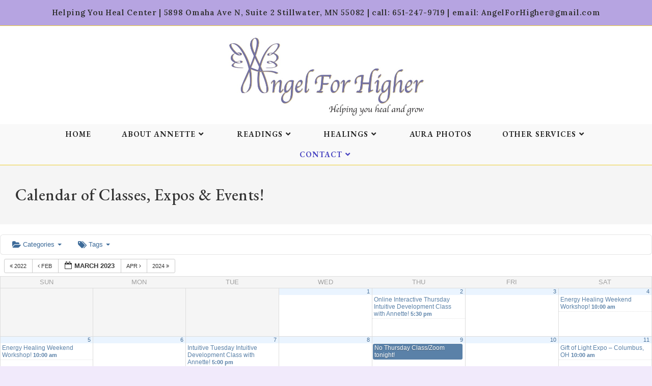

--- FILE ---
content_type: text/html; charset=UTF-8
request_url: https://angelforhigher.net/calendar/action~oneday/exact_date~3-6-2023/
body_size: 16389
content:
<!DOCTYPE html>
<html class="html" lang="en-US">
<head>
	<meta charset="UTF-8">
	<link rel="profile" href="https://gmpg.org/xfn/11">

	<meta name='robots' content='index, follow, max-image-preview:large, max-snippet:-1, max-video-preview:-1' />
	<style>img:is([sizes="auto" i], [sizes^="auto," i]) { contain-intrinsic-size: 3000px 1500px }</style>
	<meta name="viewport" content="width=device-width, initial-scale=1">
	<!-- This site is optimized with the Yoast SEO plugin v26.2 - https://yoast.com/wordpress/plugins/seo/ -->
	<title>Calendar - Angel For Higher</title>
	<meta name="description" content="Calendar of Classes, Expos &amp; Events!" />
	<link rel="canonical" href="https://angelforhigher.net/calendar/" />
	<meta property="og:locale" content="en_US" />
	<meta property="og:type" content="article" />
	<meta property="og:title" content="Calendar - Angel For Higher" />
	<meta property="og:description" content="Calendar of Classes, Expos &amp; Events!" />
	<meta property="og:url" content="https://angelforhigher.net/calendar/" />
	<meta property="og:site_name" content="Angel For Higher" />
	<meta property="article:modified_time" content="2018-08-04T05:06:43+00:00" />
	<meta name="twitter:card" content="summary_large_image" />
	<script type="application/ld+json" class="yoast-schema-graph">{"@context":"https://schema.org","@graph":[{"@type":"WebPage","@id":"https://angelforhigher.net/calendar/","url":"https://angelforhigher.net/calendar/","name":"Calendar - Angel For Higher","isPartOf":{"@id":"https://angelforhigher.net/#website"},"datePublished":"2018-07-31T01:04:15+00:00","dateModified":"2018-08-04T05:06:43+00:00","description":"Calendar of Classes, Expos & Events!","breadcrumb":{"@id":"https://angelforhigher.net/calendar/#breadcrumb"},"inLanguage":"en-US","potentialAction":[{"@type":"ReadAction","target":["https://angelforhigher.net/calendar/"]}]},{"@type":"BreadcrumbList","@id":"https://angelforhigher.net/calendar/#breadcrumb","itemListElement":[{"@type":"ListItem","position":1,"name":"Home","item":"https://angelforhigher.net/"},{"@type":"ListItem","position":2,"name":"Calendar"}]},{"@type":"WebSite","@id":"https://angelforhigher.net/#website","url":"https://angelforhigher.net/","name":"Angel For Higher","description":"Helping you heal and grow","publisher":{"@id":"https://angelforhigher.net/#organization"},"potentialAction":[{"@type":"SearchAction","target":{"@type":"EntryPoint","urlTemplate":"https://angelforhigher.net/?s={search_term_string}"},"query-input":{"@type":"PropertyValueSpecification","valueRequired":true,"valueName":"search_term_string"}}],"inLanguage":"en-US"},{"@type":"Organization","@id":"https://angelforhigher.net/#organization","name":"Angel For Higher - Helping You Heal Center","url":"https://angelforhigher.net/","logo":{"@type":"ImageObject","inLanguage":"en-US","@id":"https://angelforhigher.net/#/schema/logo/image/","url":"https://angelforhigher.net/wp-content/uploads/2018/06/LOGO-VECTOR.png","contentUrl":"https://angelforhigher.net/wp-content/uploads/2018/06/LOGO-VECTOR.png","width":3500,"height":1453,"caption":"Angel For Higher - Helping You Heal Center"},"image":{"@id":"https://angelforhigher.net/#/schema/logo/image/"}}]}</script>
	<!-- / Yoast SEO plugin. -->


<link rel='dns-prefetch' href='//fonts.googleapis.com' />
<link rel="alternate" type="application/rss+xml" title="Angel For Higher &raquo; Feed" href="https://angelforhigher.net/feed/" />
<link rel="alternate" type="application/rss+xml" title="Angel For Higher &raquo; Comments Feed" href="https://angelforhigher.net/comments/feed/" />
<script>
window._wpemojiSettings = {"baseUrl":"https:\/\/s.w.org\/images\/core\/emoji\/16.0.1\/72x72\/","ext":".png","svgUrl":"https:\/\/s.w.org\/images\/core\/emoji\/16.0.1\/svg\/","svgExt":".svg","source":{"concatemoji":"https:\/\/angelforhigher.net\/wp-includes\/js\/wp-emoji-release.min.js?ver=6.8.3"}};
/*! This file is auto-generated */
!function(s,n){var o,i,e;function c(e){try{var t={supportTests:e,timestamp:(new Date).valueOf()};sessionStorage.setItem(o,JSON.stringify(t))}catch(e){}}function p(e,t,n){e.clearRect(0,0,e.canvas.width,e.canvas.height),e.fillText(t,0,0);var t=new Uint32Array(e.getImageData(0,0,e.canvas.width,e.canvas.height).data),a=(e.clearRect(0,0,e.canvas.width,e.canvas.height),e.fillText(n,0,0),new Uint32Array(e.getImageData(0,0,e.canvas.width,e.canvas.height).data));return t.every(function(e,t){return e===a[t]})}function u(e,t){e.clearRect(0,0,e.canvas.width,e.canvas.height),e.fillText(t,0,0);for(var n=e.getImageData(16,16,1,1),a=0;a<n.data.length;a++)if(0!==n.data[a])return!1;return!0}function f(e,t,n,a){switch(t){case"flag":return n(e,"\ud83c\udff3\ufe0f\u200d\u26a7\ufe0f","\ud83c\udff3\ufe0f\u200b\u26a7\ufe0f")?!1:!n(e,"\ud83c\udde8\ud83c\uddf6","\ud83c\udde8\u200b\ud83c\uddf6")&&!n(e,"\ud83c\udff4\udb40\udc67\udb40\udc62\udb40\udc65\udb40\udc6e\udb40\udc67\udb40\udc7f","\ud83c\udff4\u200b\udb40\udc67\u200b\udb40\udc62\u200b\udb40\udc65\u200b\udb40\udc6e\u200b\udb40\udc67\u200b\udb40\udc7f");case"emoji":return!a(e,"\ud83e\udedf")}return!1}function g(e,t,n,a){var r="undefined"!=typeof WorkerGlobalScope&&self instanceof WorkerGlobalScope?new OffscreenCanvas(300,150):s.createElement("canvas"),o=r.getContext("2d",{willReadFrequently:!0}),i=(o.textBaseline="top",o.font="600 32px Arial",{});return e.forEach(function(e){i[e]=t(o,e,n,a)}),i}function t(e){var t=s.createElement("script");t.src=e,t.defer=!0,s.head.appendChild(t)}"undefined"!=typeof Promise&&(o="wpEmojiSettingsSupports",i=["flag","emoji"],n.supports={everything:!0,everythingExceptFlag:!0},e=new Promise(function(e){s.addEventListener("DOMContentLoaded",e,{once:!0})}),new Promise(function(t){var n=function(){try{var e=JSON.parse(sessionStorage.getItem(o));if("object"==typeof e&&"number"==typeof e.timestamp&&(new Date).valueOf()<e.timestamp+604800&&"object"==typeof e.supportTests)return e.supportTests}catch(e){}return null}();if(!n){if("undefined"!=typeof Worker&&"undefined"!=typeof OffscreenCanvas&&"undefined"!=typeof URL&&URL.createObjectURL&&"undefined"!=typeof Blob)try{var e="postMessage("+g.toString()+"("+[JSON.stringify(i),f.toString(),p.toString(),u.toString()].join(",")+"));",a=new Blob([e],{type:"text/javascript"}),r=new Worker(URL.createObjectURL(a),{name:"wpTestEmojiSupports"});return void(r.onmessage=function(e){c(n=e.data),r.terminate(),t(n)})}catch(e){}c(n=g(i,f,p,u))}t(n)}).then(function(e){for(var t in e)n.supports[t]=e[t],n.supports.everything=n.supports.everything&&n.supports[t],"flag"!==t&&(n.supports.everythingExceptFlag=n.supports.everythingExceptFlag&&n.supports[t]);n.supports.everythingExceptFlag=n.supports.everythingExceptFlag&&!n.supports.flag,n.DOMReady=!1,n.readyCallback=function(){n.DOMReady=!0}}).then(function(){return e}).then(function(){var e;n.supports.everything||(n.readyCallback(),(e=n.source||{}).concatemoji?t(e.concatemoji):e.wpemoji&&e.twemoji&&(t(e.twemoji),t(e.wpemoji)))}))}((window,document),window._wpemojiSettings);
</script>
<link rel='stylesheet' id='ai1ec_style-css' href='//angelforhigher.net/wp-content/plugins/all-in-one-event-calendar/public/themes-ai1ec/plana/css/ai1ec_parsed_css.css?ver=3.0.0' media='all' />
<style id='wp-emoji-styles-inline-css'>

	img.wp-smiley, img.emoji {
		display: inline !important;
		border: none !important;
		box-shadow: none !important;
		height: 1em !important;
		width: 1em !important;
		margin: 0 0.07em !important;
		vertical-align: -0.1em !important;
		background: none !important;
		padding: 0 !important;
	}
</style>
<style id='classic-theme-styles-inline-css'>
/*! This file is auto-generated */
.wp-block-button__link{color:#fff;background-color:#32373c;border-radius:9999px;box-shadow:none;text-decoration:none;padding:calc(.667em + 2px) calc(1.333em + 2px);font-size:1.125em}.wp-block-file__button{background:#32373c;color:#fff;text-decoration:none}
</style>
<style id='global-styles-inline-css'>
:root{--wp--preset--aspect-ratio--square: 1;--wp--preset--aspect-ratio--4-3: 4/3;--wp--preset--aspect-ratio--3-4: 3/4;--wp--preset--aspect-ratio--3-2: 3/2;--wp--preset--aspect-ratio--2-3: 2/3;--wp--preset--aspect-ratio--16-9: 16/9;--wp--preset--aspect-ratio--9-16: 9/16;--wp--preset--color--black: #000000;--wp--preset--color--cyan-bluish-gray: #abb8c3;--wp--preset--color--white: #ffffff;--wp--preset--color--pale-pink: #f78da7;--wp--preset--color--vivid-red: #cf2e2e;--wp--preset--color--luminous-vivid-orange: #ff6900;--wp--preset--color--luminous-vivid-amber: #fcb900;--wp--preset--color--light-green-cyan: #7bdcb5;--wp--preset--color--vivid-green-cyan: #00d084;--wp--preset--color--pale-cyan-blue: #8ed1fc;--wp--preset--color--vivid-cyan-blue: #0693e3;--wp--preset--color--vivid-purple: #9b51e0;--wp--preset--gradient--vivid-cyan-blue-to-vivid-purple: linear-gradient(135deg,rgba(6,147,227,1) 0%,rgb(155,81,224) 100%);--wp--preset--gradient--light-green-cyan-to-vivid-green-cyan: linear-gradient(135deg,rgb(122,220,180) 0%,rgb(0,208,130) 100%);--wp--preset--gradient--luminous-vivid-amber-to-luminous-vivid-orange: linear-gradient(135deg,rgba(252,185,0,1) 0%,rgba(255,105,0,1) 100%);--wp--preset--gradient--luminous-vivid-orange-to-vivid-red: linear-gradient(135deg,rgba(255,105,0,1) 0%,rgb(207,46,46) 100%);--wp--preset--gradient--very-light-gray-to-cyan-bluish-gray: linear-gradient(135deg,rgb(238,238,238) 0%,rgb(169,184,195) 100%);--wp--preset--gradient--cool-to-warm-spectrum: linear-gradient(135deg,rgb(74,234,220) 0%,rgb(151,120,209) 20%,rgb(207,42,186) 40%,rgb(238,44,130) 60%,rgb(251,105,98) 80%,rgb(254,248,76) 100%);--wp--preset--gradient--blush-light-purple: linear-gradient(135deg,rgb(255,206,236) 0%,rgb(152,150,240) 100%);--wp--preset--gradient--blush-bordeaux: linear-gradient(135deg,rgb(254,205,165) 0%,rgb(254,45,45) 50%,rgb(107,0,62) 100%);--wp--preset--gradient--luminous-dusk: linear-gradient(135deg,rgb(255,203,112) 0%,rgb(199,81,192) 50%,rgb(65,88,208) 100%);--wp--preset--gradient--pale-ocean: linear-gradient(135deg,rgb(255,245,203) 0%,rgb(182,227,212) 50%,rgb(51,167,181) 100%);--wp--preset--gradient--electric-grass: linear-gradient(135deg,rgb(202,248,128) 0%,rgb(113,206,126) 100%);--wp--preset--gradient--midnight: linear-gradient(135deg,rgb(2,3,129) 0%,rgb(40,116,252) 100%);--wp--preset--font-size--small: 13px;--wp--preset--font-size--medium: 20px;--wp--preset--font-size--large: 36px;--wp--preset--font-size--x-large: 42px;--wp--preset--spacing--20: 0.44rem;--wp--preset--spacing--30: 0.67rem;--wp--preset--spacing--40: 1rem;--wp--preset--spacing--50: 1.5rem;--wp--preset--spacing--60: 2.25rem;--wp--preset--spacing--70: 3.38rem;--wp--preset--spacing--80: 5.06rem;--wp--preset--shadow--natural: 6px 6px 9px rgba(0, 0, 0, 0.2);--wp--preset--shadow--deep: 12px 12px 50px rgba(0, 0, 0, 0.4);--wp--preset--shadow--sharp: 6px 6px 0px rgba(0, 0, 0, 0.2);--wp--preset--shadow--outlined: 6px 6px 0px -3px rgba(255, 255, 255, 1), 6px 6px rgba(0, 0, 0, 1);--wp--preset--shadow--crisp: 6px 6px 0px rgba(0, 0, 0, 1);}:where(.is-layout-flex){gap: 0.5em;}:where(.is-layout-grid){gap: 0.5em;}body .is-layout-flex{display: flex;}.is-layout-flex{flex-wrap: wrap;align-items: center;}.is-layout-flex > :is(*, div){margin: 0;}body .is-layout-grid{display: grid;}.is-layout-grid > :is(*, div){margin: 0;}:where(.wp-block-columns.is-layout-flex){gap: 2em;}:where(.wp-block-columns.is-layout-grid){gap: 2em;}:where(.wp-block-post-template.is-layout-flex){gap: 1.25em;}:where(.wp-block-post-template.is-layout-grid){gap: 1.25em;}.has-black-color{color: var(--wp--preset--color--black) !important;}.has-cyan-bluish-gray-color{color: var(--wp--preset--color--cyan-bluish-gray) !important;}.has-white-color{color: var(--wp--preset--color--white) !important;}.has-pale-pink-color{color: var(--wp--preset--color--pale-pink) !important;}.has-vivid-red-color{color: var(--wp--preset--color--vivid-red) !important;}.has-luminous-vivid-orange-color{color: var(--wp--preset--color--luminous-vivid-orange) !important;}.has-luminous-vivid-amber-color{color: var(--wp--preset--color--luminous-vivid-amber) !important;}.has-light-green-cyan-color{color: var(--wp--preset--color--light-green-cyan) !important;}.has-vivid-green-cyan-color{color: var(--wp--preset--color--vivid-green-cyan) !important;}.has-pale-cyan-blue-color{color: var(--wp--preset--color--pale-cyan-blue) !important;}.has-vivid-cyan-blue-color{color: var(--wp--preset--color--vivid-cyan-blue) !important;}.has-vivid-purple-color{color: var(--wp--preset--color--vivid-purple) !important;}.has-black-background-color{background-color: var(--wp--preset--color--black) !important;}.has-cyan-bluish-gray-background-color{background-color: var(--wp--preset--color--cyan-bluish-gray) !important;}.has-white-background-color{background-color: var(--wp--preset--color--white) !important;}.has-pale-pink-background-color{background-color: var(--wp--preset--color--pale-pink) !important;}.has-vivid-red-background-color{background-color: var(--wp--preset--color--vivid-red) !important;}.has-luminous-vivid-orange-background-color{background-color: var(--wp--preset--color--luminous-vivid-orange) !important;}.has-luminous-vivid-amber-background-color{background-color: var(--wp--preset--color--luminous-vivid-amber) !important;}.has-light-green-cyan-background-color{background-color: var(--wp--preset--color--light-green-cyan) !important;}.has-vivid-green-cyan-background-color{background-color: var(--wp--preset--color--vivid-green-cyan) !important;}.has-pale-cyan-blue-background-color{background-color: var(--wp--preset--color--pale-cyan-blue) !important;}.has-vivid-cyan-blue-background-color{background-color: var(--wp--preset--color--vivid-cyan-blue) !important;}.has-vivid-purple-background-color{background-color: var(--wp--preset--color--vivid-purple) !important;}.has-black-border-color{border-color: var(--wp--preset--color--black) !important;}.has-cyan-bluish-gray-border-color{border-color: var(--wp--preset--color--cyan-bluish-gray) !important;}.has-white-border-color{border-color: var(--wp--preset--color--white) !important;}.has-pale-pink-border-color{border-color: var(--wp--preset--color--pale-pink) !important;}.has-vivid-red-border-color{border-color: var(--wp--preset--color--vivid-red) !important;}.has-luminous-vivid-orange-border-color{border-color: var(--wp--preset--color--luminous-vivid-orange) !important;}.has-luminous-vivid-amber-border-color{border-color: var(--wp--preset--color--luminous-vivid-amber) !important;}.has-light-green-cyan-border-color{border-color: var(--wp--preset--color--light-green-cyan) !important;}.has-vivid-green-cyan-border-color{border-color: var(--wp--preset--color--vivid-green-cyan) !important;}.has-pale-cyan-blue-border-color{border-color: var(--wp--preset--color--pale-cyan-blue) !important;}.has-vivid-cyan-blue-border-color{border-color: var(--wp--preset--color--vivid-cyan-blue) !important;}.has-vivid-purple-border-color{border-color: var(--wp--preset--color--vivid-purple) !important;}.has-vivid-cyan-blue-to-vivid-purple-gradient-background{background: var(--wp--preset--gradient--vivid-cyan-blue-to-vivid-purple) !important;}.has-light-green-cyan-to-vivid-green-cyan-gradient-background{background: var(--wp--preset--gradient--light-green-cyan-to-vivid-green-cyan) !important;}.has-luminous-vivid-amber-to-luminous-vivid-orange-gradient-background{background: var(--wp--preset--gradient--luminous-vivid-amber-to-luminous-vivid-orange) !important;}.has-luminous-vivid-orange-to-vivid-red-gradient-background{background: var(--wp--preset--gradient--luminous-vivid-orange-to-vivid-red) !important;}.has-very-light-gray-to-cyan-bluish-gray-gradient-background{background: var(--wp--preset--gradient--very-light-gray-to-cyan-bluish-gray) !important;}.has-cool-to-warm-spectrum-gradient-background{background: var(--wp--preset--gradient--cool-to-warm-spectrum) !important;}.has-blush-light-purple-gradient-background{background: var(--wp--preset--gradient--blush-light-purple) !important;}.has-blush-bordeaux-gradient-background{background: var(--wp--preset--gradient--blush-bordeaux) !important;}.has-luminous-dusk-gradient-background{background: var(--wp--preset--gradient--luminous-dusk) !important;}.has-pale-ocean-gradient-background{background: var(--wp--preset--gradient--pale-ocean) !important;}.has-electric-grass-gradient-background{background: var(--wp--preset--gradient--electric-grass) !important;}.has-midnight-gradient-background{background: var(--wp--preset--gradient--midnight) !important;}.has-small-font-size{font-size: var(--wp--preset--font-size--small) !important;}.has-medium-font-size{font-size: var(--wp--preset--font-size--medium) !important;}.has-large-font-size{font-size: var(--wp--preset--font-size--large) !important;}.has-x-large-font-size{font-size: var(--wp--preset--font-size--x-large) !important;}
:where(.wp-block-post-template.is-layout-flex){gap: 1.25em;}:where(.wp-block-post-template.is-layout-grid){gap: 1.25em;}
:where(.wp-block-columns.is-layout-flex){gap: 2em;}:where(.wp-block-columns.is-layout-grid){gap: 2em;}
:root :where(.wp-block-pullquote){font-size: 1.5em;line-height: 1.6;}
</style>
<link rel='stylesheet' id='font-awesome-css' href='https://angelforhigher.net/wp-content/themes/oceanwp/assets/fonts/fontawesome/css/all.min.css?ver=6.7.2' media='all' />
<link rel='stylesheet' id='simple-line-icons-css' href='https://angelforhigher.net/wp-content/themes/oceanwp/assets/css/third/simple-line-icons.min.css?ver=2.4.0' media='all' />
<link rel='stylesheet' id='oceanwp-style-css' href='https://angelforhigher.net/wp-content/themes/oceanwp/assets/css/style.min.css?ver=4.1.3' media='all' />
<style id='oceanwp-style-inline-css'>
div.wpforms-container-full .wpforms-form input[type=submit]:hover,
			div.wpforms-container-full .wpforms-form input[type=submit]:focus,
			div.wpforms-container-full .wpforms-form input[type=submit]:active,
			div.wpforms-container-full .wpforms-form button[type=submit]:hover,
			div.wpforms-container-full .wpforms-form button[type=submit]:focus,
			div.wpforms-container-full .wpforms-form button[type=submit]:active,
			div.wpforms-container-full .wpforms-form .wpforms-page-button:hover,
			div.wpforms-container-full .wpforms-form .wpforms-page-button:active,
			div.wpforms-container-full .wpforms-form .wpforms-page-button:focus {
				border: none;
			}
</style>
<link rel='stylesheet' id='oceanwp-google-font-lora-css' href='//fonts.googleapis.com/css?family=Lora%3A100%2C200%2C300%2C400%2C500%2C600%2C700%2C800%2C900%2C100i%2C200i%2C300i%2C400i%2C500i%2C600i%2C700i%2C800i%2C900i&#038;subset=latin&#038;display=swap&#038;ver=6.8.3' media='all' />
<link rel='stylesheet' id='oceanwp-google-font-eb-garamond-css' href='//fonts.googleapis.com/css?family=EB+Garamond%3A100%2C200%2C300%2C400%2C500%2C600%2C700%2C800%2C900%2C100i%2C200i%2C300i%2C400i%2C500i%2C600i%2C700i%2C800i%2C900i&#038;subset=latin&#038;display=swap&#038;ver=6.8.3' media='all' />
<link rel='stylesheet' id='elementor-icons-css' href='https://angelforhigher.net/wp-content/plugins/elementor/assets/lib/eicons/css/elementor-icons.min.css?ver=5.46.0' media='all' />
<link rel='stylesheet' id='elementor-frontend-css' href='https://angelforhigher.net/wp-content/plugins/elementor/assets/css/frontend.min.css?ver=3.34.2' media='all' />
<link rel='stylesheet' id='elementor-post-2518-css' href='https://angelforhigher.net/wp-content/uploads/elementor/css/post-2518.css?ver=1768906045' media='all' />
<link rel='stylesheet' id='font-awesome-5-all-css' href='https://angelforhigher.net/wp-content/plugins/elementor/assets/lib/font-awesome/css/all.min.css?ver=3.34.2' media='all' />
<link rel='stylesheet' id='font-awesome-4-shim-css' href='https://angelforhigher.net/wp-content/plugins/elementor/assets/lib/font-awesome/css/v4-shims.min.css?ver=3.34.2' media='all' />
<link rel='stylesheet' id='oe-widgets-style-css' href='https://angelforhigher.net/wp-content/plugins/ocean-extra/assets/css/widgets.css?ver=6.8.3' media='all' />
<link rel='stylesheet' id='elementor-gf-local-roboto-css' href='https://angelforhigher.net/wp-content/uploads/elementor/google-fonts/css/roboto.css?ver=1742291483' media='all' />
<link rel='stylesheet' id='elementor-gf-local-robotoslab-css' href='https://angelforhigher.net/wp-content/uploads/elementor/google-fonts/css/robotoslab.css?ver=1742291495' media='all' />
<script src="https://angelforhigher.net/wp-content/plugins/all-in-one-event-calendar/public/js_cache/calendar.js?ver=3.0.0" id="ai1ec_requirejs-js"></script>
<script src="https://angelforhigher.net/wp-includes/js/jquery/jquery.min.js?ver=3.7.1" id="jquery-core-js"></script>
<script src="https://angelforhigher.net/wp-includes/js/jquery/jquery-migrate.min.js?ver=3.4.1" id="jquery-migrate-js"></script>
<script src="https://angelforhigher.net/wp-content/plugins/elementor/assets/lib/font-awesome/js/v4-shims.min.js?ver=3.34.2" id="font-awesome-4-shim-js"></script>
<link rel="https://api.w.org/" href="https://angelforhigher.net/wp-json/" /><link rel="alternate" title="JSON" type="application/json" href="https://angelforhigher.net/wp-json/wp/v2/pages/1017" /><link rel="EditURI" type="application/rsd+xml" title="RSD" href="https://angelforhigher.net/xmlrpc.php?rsd" />
<meta name="generator" content="WordPress 6.8.3" />
<link rel='shortlink' href='https://angelforhigher.net/?p=1017' />
<link rel="alternate" title="oEmbed (JSON)" type="application/json+oembed" href="https://angelforhigher.net/wp-json/oembed/1.0/embed?url=https%3A%2F%2Fangelforhigher.net%2Fcalendar%2F" />
<link rel="alternate" title="oEmbed (XML)" type="text/xml+oembed" href="https://angelforhigher.net/wp-json/oembed/1.0/embed?url=https%3A%2F%2Fangelforhigher.net%2Fcalendar%2F&#038;format=xml" />
<script type="text/javascript">
(function(url){
	if(/(?:Chrome\/26\.0\.1410\.63 Safari\/537\.31|WordfenceTestMonBot)/.test(navigator.userAgent)){ return; }
	var addEvent = function(evt, handler) {
		if (window.addEventListener) {
			document.addEventListener(evt, handler, false);
		} else if (window.attachEvent) {
			document.attachEvent('on' + evt, handler);
		}
	};
	var removeEvent = function(evt, handler) {
		if (window.removeEventListener) {
			document.removeEventListener(evt, handler, false);
		} else if (window.detachEvent) {
			document.detachEvent('on' + evt, handler);
		}
	};
	var evts = 'contextmenu dblclick drag dragend dragenter dragleave dragover dragstart drop keydown keypress keyup mousedown mousemove mouseout mouseover mouseup mousewheel scroll'.split(' ');
	var logHuman = function() {
		if (window.wfLogHumanRan) { return; }
		window.wfLogHumanRan = true;
		var wfscr = document.createElement('script');
		wfscr.type = 'text/javascript';
		wfscr.async = true;
		wfscr.src = url + '&r=' + Math.random();
		(document.getElementsByTagName('head')[0]||document.getElementsByTagName('body')[0]).appendChild(wfscr);
		for (var i = 0; i < evts.length; i++) {
			removeEvent(evts[i], logHuman);
		}
	};
	for (var i = 0; i < evts.length; i++) {
		addEvent(evts[i], logHuman);
	}
})('//angelforhigher.net/?wordfence_lh=1&hid=1549D95E115C33A20AF8EF5BE1CC6077');
</script><meta name="generator" content="Elementor 3.34.2; features: additional_custom_breakpoints; settings: css_print_method-external, google_font-enabled, font_display-auto">
			<style>
				.e-con.e-parent:nth-of-type(n+4):not(.e-lazyloaded):not(.e-no-lazyload),
				.e-con.e-parent:nth-of-type(n+4):not(.e-lazyloaded):not(.e-no-lazyload) * {
					background-image: none !important;
				}
				@media screen and (max-height: 1024px) {
					.e-con.e-parent:nth-of-type(n+3):not(.e-lazyloaded):not(.e-no-lazyload),
					.e-con.e-parent:nth-of-type(n+3):not(.e-lazyloaded):not(.e-no-lazyload) * {
						background-image: none !important;
					}
				}
				@media screen and (max-height: 640px) {
					.e-con.e-parent:nth-of-type(n+2):not(.e-lazyloaded):not(.e-no-lazyload),
					.e-con.e-parent:nth-of-type(n+2):not(.e-lazyloaded):not(.e-no-lazyload) * {
						background-image: none !important;
					}
				}
			</style>
			<link rel="icon" href="https://angelforhigher.net/wp-content/uploads/2018/05/cropped-Angel-A-2-32x32.png" sizes="32x32" />
<link rel="icon" href="https://angelforhigher.net/wp-content/uploads/2018/05/cropped-Angel-A-2-192x192.png" sizes="192x192" />
<link rel="apple-touch-icon" href="https://angelforhigher.net/wp-content/uploads/2018/05/cropped-Angel-A-2-180x180.png" />
<meta name="msapplication-TileImage" content="https://angelforhigher.net/wp-content/uploads/2018/05/cropped-Angel-A-2-270x270.png" />
<!-- OceanWP CSS -->
<style type="text/css">
/* Colors */a:hover,a.light:hover,.theme-heading .text::before,.theme-heading .text::after,#top-bar-content >a:hover,#top-bar-social li.oceanwp-email a:hover,#site-navigation-wrap .dropdown-menu >li >a:hover,#site-header.medium-header #medium-searchform button:hover,.oceanwp-mobile-menu-icon a:hover,.blog-entry.post .blog-entry-header .entry-title a:hover,.blog-entry.post .blog-entry-readmore a:hover,.blog-entry.thumbnail-entry .blog-entry-category a,ul.meta li a:hover,.dropcap,.single nav.post-navigation .nav-links .title,body .related-post-title a:hover,body #wp-calendar caption,body .contact-info-widget.default i,body .contact-info-widget.big-icons i,body .custom-links-widget .oceanwp-custom-links li a:hover,body .custom-links-widget .oceanwp-custom-links li a:hover:before,body .posts-thumbnails-widget li a:hover,body .social-widget li.oceanwp-email a:hover,.comment-author .comment-meta .comment-reply-link,#respond #cancel-comment-reply-link:hover,#footer-widgets .footer-box a:hover,#footer-bottom a:hover,#footer-bottom #footer-bottom-menu a:hover,.sidr a:hover,.sidr-class-dropdown-toggle:hover,.sidr-class-menu-item-has-children.active >a,.sidr-class-menu-item-has-children.active >a >.sidr-class-dropdown-toggle,input[type=checkbox]:checked:before{color:rgba(168,127,224,0.6)}.single nav.post-navigation .nav-links .title .owp-icon use,.blog-entry.post .blog-entry-readmore a:hover .owp-icon use,body .contact-info-widget.default .owp-icon use,body .contact-info-widget.big-icons .owp-icon use{stroke:rgba(168,127,224,0.6)}input[type="button"],input[type="reset"],input[type="submit"],button[type="submit"],.button,#site-navigation-wrap .dropdown-menu >li.btn >a >span,.thumbnail:hover i,.thumbnail:hover .link-post-svg-icon,.post-quote-content,.omw-modal .omw-close-modal,body .contact-info-widget.big-icons li:hover i,body .contact-info-widget.big-icons li:hover .owp-icon,body div.wpforms-container-full .wpforms-form input[type=submit],body div.wpforms-container-full .wpforms-form button[type=submit],body div.wpforms-container-full .wpforms-form .wpforms-page-button,.woocommerce-cart .wp-element-button,.woocommerce-checkout .wp-element-button,.wp-block-button__link{background-color:rgba(168,127,224,0.6)}.widget-title{border-color:rgba(168,127,224,0.6)}blockquote{border-color:rgba(168,127,224,0.6)}.wp-block-quote{border-color:rgba(168,127,224,0.6)}#searchform-dropdown{border-color:rgba(168,127,224,0.6)}.dropdown-menu .sub-menu{border-color:rgba(168,127,224,0.6)}.blog-entry.large-entry .blog-entry-readmore a:hover{border-color:rgba(168,127,224,0.6)}.oceanwp-newsletter-form-wrap input[type="email"]:focus{border-color:rgba(168,127,224,0.6)}.social-widget li.oceanwp-email a:hover{border-color:rgba(168,127,224,0.6)}#respond #cancel-comment-reply-link:hover{border-color:rgba(168,127,224,0.6)}body .contact-info-widget.big-icons li:hover i{border-color:rgba(168,127,224,0.6)}body .contact-info-widget.big-icons li:hover .owp-icon{border-color:rgba(168,127,224,0.6)}#footer-widgets .oceanwp-newsletter-form-wrap input[type="email"]:focus{border-color:rgba(168,127,224,0.6)}input[type="button"]:hover,input[type="reset"]:hover,input[type="submit"]:hover,button[type="submit"]:hover,input[type="button"]:focus,input[type="reset"]:focus,input[type="submit"]:focus,button[type="submit"]:focus,.button:hover,.button:focus,#site-navigation-wrap .dropdown-menu >li.btn >a:hover >span,.post-quote-author,.omw-modal .omw-close-modal:hover,body div.wpforms-container-full .wpforms-form input[type=submit]:hover,body div.wpforms-container-full .wpforms-form button[type=submit]:hover,body div.wpforms-container-full .wpforms-form .wpforms-page-button:hover,.woocommerce-cart .wp-element-button:hover,.woocommerce-checkout .wp-element-button:hover,.wp-block-button__link:hover{background-color:rgba(32,27,181,0.82)}body,.separate-layout,.has-parallax-footer:not(.separate-layout) #main{background-color:rgba(134,69,224,0.11)}a:hover{color:rgba(32,27,181,0.82)}a:hover .owp-icon use{stroke:rgba(32,27,181,0.82)}.boxed-layout{background-color:rgba(134,69,224,0.11)}body .theme-button,body input[type="submit"],body button[type="submit"],body button,body .button,body div.wpforms-container-full .wpforms-form input[type=submit],body div.wpforms-container-full .wpforms-form button[type=submit],body div.wpforms-container-full .wpforms-form .wpforms-page-button,.woocommerce-cart .wp-element-button,.woocommerce-checkout .wp-element-button,.wp-block-button__link{border-color:#ffffff}body .theme-button:hover,body input[type="submit"]:hover,body button[type="submit"]:hover,body button:hover,body .button:hover,body div.wpforms-container-full .wpforms-form input[type=submit]:hover,body div.wpforms-container-full .wpforms-form input[type=submit]:active,body div.wpforms-container-full .wpforms-form button[type=submit]:hover,body div.wpforms-container-full .wpforms-form button[type=submit]:active,body div.wpforms-container-full .wpforms-form .wpforms-page-button:hover,body div.wpforms-container-full .wpforms-form .wpforms-page-button:active,.woocommerce-cart .wp-element-button:hover,.woocommerce-checkout .wp-element-button:hover,.wp-block-button__link:hover{border-color:#ffffff}.page-header .page-subheading{color:#707070}body{color:#444444}h1,h2,h3,h4,h5,h6,.theme-heading,.widget-title,.oceanwp-widget-recent-posts-title,.comment-reply-title,.entry-title,.sidebar-box .widget-title{color:#282828}h1{color:#282828}h2{color:#282828}h3{color:#282828}h4{color:#282828}/* OceanWP Style Settings CSS */@media only screen and (min-width:960px){.content-area,.content-left-sidebar .content-area{width:90%}}@media only screen and (min-width:960px){.widget-area,.content-left-sidebar .widget-area{width:10%}}.boxed-layout #wrap,.boxed-layout .parallax-footer,.boxed-layout .owp-floating-bar{width:1300px}.theme-button,input[type="submit"],button[type="submit"],button,.button,body div.wpforms-container-full .wpforms-form input[type=submit],body div.wpforms-container-full .wpforms-form button[type=submit],body div.wpforms-container-full .wpforms-form .wpforms-page-button{border-style:solid}.theme-button,input[type="submit"],button[type="submit"],button,.button,body div.wpforms-container-full .wpforms-form input[type=submit],body div.wpforms-container-full .wpforms-form button[type=submit],body div.wpforms-container-full .wpforms-form .wpforms-page-button{border-width:1px}form input[type="text"],form input[type="password"],form input[type="email"],form input[type="url"],form input[type="date"],form input[type="month"],form input[type="time"],form input[type="datetime"],form input[type="datetime-local"],form input[type="week"],form input[type="number"],form input[type="search"],form input[type="tel"],form input[type="color"],form select,form textarea,.woocommerce .woocommerce-checkout .select2-container--default .select2-selection--single{border-style:solid}body div.wpforms-container-full .wpforms-form input[type=date],body div.wpforms-container-full .wpforms-form input[type=datetime],body div.wpforms-container-full .wpforms-form input[type=datetime-local],body div.wpforms-container-full .wpforms-form input[type=email],body div.wpforms-container-full .wpforms-form input[type=month],body div.wpforms-container-full .wpforms-form input[type=number],body div.wpforms-container-full .wpforms-form input[type=password],body div.wpforms-container-full .wpforms-form input[type=range],body div.wpforms-container-full .wpforms-form input[type=search],body div.wpforms-container-full .wpforms-form input[type=tel],body div.wpforms-container-full .wpforms-form input[type=text],body div.wpforms-container-full .wpforms-form input[type=time],body div.wpforms-container-full .wpforms-form input[type=url],body div.wpforms-container-full .wpforms-form input[type=week],body div.wpforms-container-full .wpforms-form select,body div.wpforms-container-full .wpforms-form textarea{border-style:solid}form input[type="text"],form input[type="password"],form input[type="email"],form input[type="url"],form input[type="date"],form input[type="month"],form input[type="time"],form input[type="datetime"],form input[type="datetime-local"],form input[type="week"],form input[type="number"],form input[type="search"],form input[type="tel"],form input[type="color"],form select,form textarea{border-radius:3px}body div.wpforms-container-full .wpforms-form input[type=date],body div.wpforms-container-full .wpforms-form input[type=datetime],body div.wpforms-container-full .wpforms-form input[type=datetime-local],body div.wpforms-container-full .wpforms-form input[type=email],body div.wpforms-container-full .wpforms-form input[type=month],body div.wpforms-container-full .wpforms-form input[type=number],body div.wpforms-container-full .wpforms-form input[type=password],body div.wpforms-container-full .wpforms-form input[type=range],body div.wpforms-container-full .wpforms-form input[type=search],body div.wpforms-container-full .wpforms-form input[type=tel],body div.wpforms-container-full .wpforms-form input[type=text],body div.wpforms-container-full .wpforms-form input[type=time],body div.wpforms-container-full .wpforms-form input[type=url],body div.wpforms-container-full .wpforms-form input[type=week],body div.wpforms-container-full .wpforms-form select,body div.wpforms-container-full .wpforms-form textarea{border-radius:3px}#main #content-wrap,.separate-layout #main #content-wrap{padding-top:0}/* Header */#site-header.medium-header .top-header-wrap{padding:4px 0 2px 0}#site-header.medium-header #site-navigation-wrap .dropdown-menu >li >a,#site-header.medium-header .oceanwp-mobile-menu-icon a{line-height:40px}#site-header.medium-header #medium-searchform .search-bg{background-color:rgba(195,170,224,0.52)}#site-header.has-header-media .overlay-header-media{background-color:rgba(0,0,0,0.5)}#site-header{border-color:#edce36}#site-logo #site-logo-inner a img,#site-header.center-header #site-navigation-wrap .middle-site-logo a img{max-width:400px}#site-header #site-logo #site-logo-inner a img,#site-header.center-header #site-navigation-wrap .middle-site-logo a img{max-height:300px}#site-logo a.site-logo-text{color:#ffffff}#site-logo a.site-logo-text:hover{color:#8922d8}.effect-two #site-navigation-wrap .dropdown-menu >li >a.menu-link >span:after,.effect-eight #site-navigation-wrap .dropdown-menu >li >a.menu-link >span:before,.effect-eight #site-navigation-wrap .dropdown-menu >li >a.menu-link >span:after{background-color:#ede621}.effect-six #site-navigation-wrap .dropdown-menu >li >a.menu-link >span:before,.effect-six #site-navigation-wrap .dropdown-menu >li >a.menu-link >span:after{border-color:#ede621}.effect-ten #site-navigation-wrap .dropdown-menu >li >a.menu-link:hover >span,.effect-ten #site-navigation-wrap .dropdown-menu >li.sfHover >a.menu-link >span{-webkit-box-shadow:0 0 10px 4px #ede621;-moz-box-shadow:0 0 10px 4px #ede621;box-shadow:0 0 10px 4px #ede621}#site-navigation-wrap .dropdown-menu >li >a{padding:0 14px}#site-navigation-wrap .dropdown-menu >li >a,.oceanwp-mobile-menu-icon a,#searchform-header-replace-close{color:#282828}#site-navigation-wrap .dropdown-menu >li >a .owp-icon use,.oceanwp-mobile-menu-icon a .owp-icon use,#searchform-header-replace-close .owp-icon use{stroke:#282828}#site-navigation-wrap .dropdown-menu >li >a:hover,.oceanwp-mobile-menu-icon a:hover,#searchform-header-replace-close:hover{color:rgba(32,27,181,0.82)}#site-navigation-wrap .dropdown-menu >li >a:hover .owp-icon use,.oceanwp-mobile-menu-icon a:hover .owp-icon use,#searchform-header-replace-close:hover .owp-icon use{stroke:rgba(32,27,181,0.82)}#site-navigation-wrap .dropdown-menu >.current-menu-item >a,#site-navigation-wrap .dropdown-menu >.current-menu-ancestor >a,#site-navigation-wrap .dropdown-menu >.current-menu-item >a:hover,#site-navigation-wrap .dropdown-menu >.current-menu-ancestor >a:hover{color:rgba(32,27,181,0.82)}.navigation li.mega-cat ul li .mega-post-date{color:#d3d3d3}.navigation li.mega-cat ul li .mega-post-date .owp-icon use{stroke:#d3d3d3}.oceanwp-social-menu ul li a,.oceanwp-social-menu .colored ul li a,.oceanwp-social-menu .minimal ul li a,.oceanwp-social-menu .dark ul li a{font-size:17px}.oceanwp-social-menu ul li a .owp-icon,.oceanwp-social-menu .colored ul li a .owp-icon,.oceanwp-social-menu .minimal ul li a .owp-icon,.oceanwp-social-menu .dark ul li a .owp-icon{width:17px;height:17px}body .sidr a:hover,body .sidr-class-dropdown-toggle:hover,body .sidr-class-dropdown-toggle .fa,body .sidr-class-menu-item-has-children.active >a,body .sidr-class-menu-item-has-children.active >a >.sidr-class-dropdown-toggle,#mobile-dropdown ul li a:hover,#mobile-dropdown ul li a .dropdown-toggle:hover,#mobile-dropdown .menu-item-has-children.active >a,#mobile-dropdown .menu-item-has-children.active >a >.dropdown-toggle,#mobile-fullscreen ul li a:hover,#mobile-fullscreen .oceanwp-social-menu.simple-social ul li a:hover{color:#9c70d8}#mobile-fullscreen a.close:hover .close-icon-inner,#mobile-fullscreen a.close:hover .close-icon-inner::after{background-color:#9c70d8}.sidr-class-dropdown-menu ul,#mobile-dropdown ul li ul,#mobile-fullscreen ul ul.sub-menu{background-color:rgba(201,177,226,0.81)}/* Header Image CSS */#site-header{background-image:url(https://angelforhigher.net/wp-content/uploads/2018/06/AngelForHigher-HLogo.jpg)}/* Topbar */#top-bar{padding:10px 5px 10px 5px}#top-bar-social li a{color:#8d38e2}#top-bar-social li a .owp-icon use{stroke:#8d38e2}#top-bar-social li a:hover{color:rgba(156,86,226,0.69)!important}#top-bar-social li a:hover .owp-icon use{stroke:rgba(156,86,226,0.69)!important}#top-bar-wrap,.oceanwp-top-bar-sticky{background-color:rgba(111,74,196,0.5)}#top-bar-wrap{border-color:#edce36}#top-bar-wrap,#top-bar-content strong{color:#303030}/* Blog CSS */.ocean-single-post-header ul.meta-item li a:hover{color:#333333}/* Sidebar */.widget-area{background-color:rgba(205,183,226,0.22)}.widget-area{padding:0 1px 0 30px!important}.sidebar-box .widget-title{color:#282828}.widget-title{margin-bottom:2px}/* Footer Widgets */#footer-widgets{padding:30px 10px 30px 10px}#footer-widgets{background-color:rgba(111,74,196,0.5)}#footer-widgets .footer-box .widget-title{color:#282828}#footer-widgets,#footer-widgets p,#footer-widgets li a:before,#footer-widgets .contact-info-widget span.oceanwp-contact-title,#footer-widgets .recent-posts-date,#footer-widgets .recent-posts-comments,#footer-widgets .widget-recent-posts-icons li .fa{color:#1c1c1c}#footer-widgets li,#footer-widgets #wp-calendar caption,#footer-widgets #wp-calendar th,#footer-widgets #wp-calendar tbody,#footer-widgets .contact-info-widget i,#footer-widgets .oceanwp-newsletter-form-wrap input[type="email"],#footer-widgets .posts-thumbnails-widget li,#footer-widgets .social-widget li a{border-color:#dd9933}#footer-widgets .contact-info-widget .owp-icon{border-color:#dd9933}#footer-widgets .footer-box a,#footer-widgets a{color:#1c1c1c}#footer-widgets .footer-box a:hover,#footer-widgets a:hover{color:#1c1c1c}/* Footer Copyright */#footer-bottom{padding:10px 0 10px 0}#footer-bottom{background-color:#1c1c1c}#footer-bottom,#footer-bottom p{color:#8e8e8e}/* Typography */body{font-family:Lora;font-size:18px;line-height:1.5;font-weight:500}h1,h2,h3,h4,h5,h6,.theme-heading,.widget-title,.oceanwp-widget-recent-posts-title,.comment-reply-title,.entry-title,.sidebar-box .widget-title{font-family:'EB Garamond';line-height:2;letter-spacing:.5px;font-weight:700}h1{font-family:Lora;font-size:28px;line-height:2;letter-spacing:.5px;font-weight:700}h2{font-family:Lora;font-size:24px;line-height:2;letter-spacing:.5px;font-weight:700}h3{font-family:Lora;font-size:22px;line-height:2;font-weight:700}h4{font-family:Lora;font-size:20px;line-height:2;letter-spacing:.5px;font-weight:700}h5{font-size:14px;line-height:1.4}h6{font-size:15px;line-height:1.4}.page-header .page-header-title,.page-header.background-image-page-header .page-header-title{font-family:'EB Garamond';font-size:32px;line-height:1.5;letter-spacing:.5px;font-weight:500}.page-header .page-subheading{font-family:'EB Garamond';font-size:15px;line-height:1.8;letter-spacing:.5px;font-weight:400}.site-breadcrumbs,.site-breadcrumbs a{font-size:13px;line-height:1.4}#top-bar-content,#top-bar-social-alt{font-family:Lora;font-size:15px;line-height:2;letter-spacing:.7px;font-weight:600}#site-logo a.site-logo-text{font-family:Lora;font-size:24px;line-height:1.8}#site-navigation-wrap .dropdown-menu >li >a,#site-header.full_screen-header .fs-dropdown-menu >li >a,#site-header.top-header #site-navigation-wrap .dropdown-menu >li >a,#site-header.center-header #site-navigation-wrap .dropdown-menu >li >a,#site-header.medium-header #site-navigation-wrap .dropdown-menu >li >a,.oceanwp-mobile-menu-icon a{font-family:'EB Garamond';font-size:15px;letter-spacing:1px;font-weight:700}.dropdown-menu ul li a.menu-link,#site-header.full_screen-header .fs-dropdown-menu ul.sub-menu li a{font-family:'EB Garamond';font-size:14px;line-height:1;letter-spacing:.8px;font-weight:600}.sidr-class-dropdown-menu li a,a.sidr-class-toggle-sidr-close,#mobile-dropdown ul li a,body #mobile-fullscreen ul li a{font-family:'EB Garamond';font-size:15px;line-height:1.8}.blog-entry.post .blog-entry-header .entry-title a{font-size:24px;line-height:1.4}.ocean-single-post-header .single-post-title{font-size:34px;line-height:1.4;letter-spacing:.6px}.ocean-single-post-header ul.meta-item li,.ocean-single-post-header ul.meta-item li a{font-size:13px;line-height:1.4;letter-spacing:.6px}.ocean-single-post-header .post-author-name,.ocean-single-post-header .post-author-name a{font-size:14px;line-height:1.4;letter-spacing:.6px}.ocean-single-post-header .post-author-description{font-size:12px;line-height:1.4;letter-spacing:.6px}.single-post .entry-title{line-height:1.4;letter-spacing:.6px}.single-post ul.meta li,.single-post ul.meta li a{font-size:14px;line-height:1.4;letter-spacing:.6px}.sidebar-box .widget-title,.sidebar-box.widget_block .wp-block-heading{font-family:'EB Garamond';font-size:13px;line-height:1;letter-spacing:1px;font-weight:600;text-transform:uppercase}#footer-widgets .footer-box .widget-title{font-family:'EB Garamond';font-size:15px;line-height:1.5;letter-spacing:1px;font-weight:500}#footer-bottom #copyright{font-family:Lora;font-size:12px;line-height:1;letter-spacing:.2px;font-weight:400}#footer-bottom #footer-bottom-menu{font-family:'EB Garamond';font-size:15px;line-height:2;letter-spacing:.5px;font-weight:500}.woocommerce-store-notice.demo_store{line-height:2;letter-spacing:1.5px}.demo_store .woocommerce-store-notice__dismiss-link{line-height:2;letter-spacing:1.5px}.woocommerce ul.products li.product li.title h2,.woocommerce ul.products li.product li.title a{font-size:14px;line-height:1.5}.woocommerce ul.products li.product li.category,.woocommerce ul.products li.product li.category a{font-size:12px;line-height:1}.woocommerce ul.products li.product .price{font-size:18px;line-height:1}.woocommerce ul.products li.product .button,.woocommerce ul.products li.product .product-inner .added_to_cart{font-size:12px;line-height:1.5;letter-spacing:1px}.woocommerce ul.products li.owp-woo-cond-notice span,.woocommerce ul.products li.owp-woo-cond-notice a{font-size:16px;line-height:1;letter-spacing:1px;font-weight:600;text-transform:capitalize}.woocommerce div.product .product_title{font-size:24px;line-height:1.4;letter-spacing:.6px}.woocommerce div.product p.price{font-size:36px;line-height:1}.woocommerce .owp-btn-normal .summary form button.button,.woocommerce .owp-btn-big .summary form button.button,.woocommerce .owp-btn-very-big .summary form button.button{font-size:12px;line-height:1.5;letter-spacing:1px;text-transform:uppercase}.woocommerce div.owp-woo-single-cond-notice span,.woocommerce div.owp-woo-single-cond-notice a{font-size:18px;line-height:2;letter-spacing:1.5px;font-weight:600;text-transform:capitalize}.ocean-preloader--active .preloader-after-content{font-size:20px;line-height:1.8;letter-spacing:.6px}
</style></head>

<body class="wp-singular page-template-default page page-id-1017 wp-custom-logo wp-embed-responsive wp-theme-oceanwp eio-default oceanwp-theme dropdown-mobile boxed-layout wrap-boxshadow medium-header-style default-breakpoint content-full-screen has-topbar has-fixed-footer elementor-default elementor-kit-2518 elementor-page elementor-page-1017" itemscope="itemscope" itemtype="https://schema.org/WebPage">

	
	
	<div id="outer-wrap" class="site clr">

		<a class="skip-link screen-reader-text" href="#main">Skip to content</a>

		
		<div id="wrap" class="clr">

			

<div id="top-bar-wrap" class="clr">

	<div id="top-bar" class="clr container">

		
		<div id="top-bar-inner" class="clr">

			
	<div id="top-bar-content" class="clr has-content top-bar-centered">

		
		
			
				<span class="topbar-content">

					Helping You Heal Center
|
5898 Omaha Ave N, Suite 2
Stillwater, MN 55082
|
call: 651-247-9719
|
email: AngelForHigher@gmail.com
				</span>

				
	</div><!-- #top-bar-content -->


		</div><!-- #top-bar-inner -->

		
	</div><!-- #top-bar -->

</div><!-- #top-bar-wrap -->


			
<header id="site-header" class="medium-header hidden-menu has-header-media effect-ten clr" data-height="102" itemscope="itemscope" itemtype="https://schema.org/WPHeader" role="banner">

	
		

<div id="site-header-inner" class="clr">

	
		<div class="top-header-wrap clr">
			<div class="container clr">
				<div class="top-header-inner clr">

					
						<div class="top-col clr col-1 logo-col">

							

<div id="site-logo" class="clr" itemscope itemtype="https://schema.org/Brand" >

	
	<div id="site-logo-inner" class="clr">

		<a href="https://angelforhigher.net/" class="custom-logo-link" rel="home"><img loading="lazy" width="750" height="350" src="https://angelforhigher.net/wp-content/uploads/2018/06/AngelForHigher-HLogo.jpg" class="custom-logo" alt="Angel For Higher" decoding="async" srcset="https://angelforhigher.net/wp-content/uploads/2018/06/AngelForHigher-HLogo.jpg 1x, https://angelforhigher.net/wp-content/uploads/2018/06/AFHLogo-door1.jpg 2x" sizes="(max-width: 750px) 100vw, 750px" /></a>
	</div><!-- #site-logo-inner -->

	
	
</div><!-- #site-logo -->


						</div>

						
				</div>
			</div>
		</div>

		
	<div class="bottom-header-wrap clr">

					<div id="site-navigation-wrap" class="clr center-menu">
			
			
							<div class="container clr">
				
			<nav id="site-navigation" class="navigation main-navigation clr" itemscope="itemscope" itemtype="https://schema.org/SiteNavigationElement" role="navigation" >

				<ul id="menu-main" class="main-menu dropdown-menu sf-menu"><li id="menu-item-344" class="menu-item menu-item-type-custom menu-item-object-custom menu-item-home menu-item-344"><a href="https://angelforhigher.net" class="menu-link"><span class="text-wrap">Home</span></a></li><li id="menu-item-564" class="menu-item menu-item-type-post_type menu-item-object-page menu-item-has-children dropdown menu-item-564"><a href="https://angelforhigher.net/about-annette/" class="menu-link"><span class="text-wrap">About Annette<i class="nav-arrow fa fa-angle-down" aria-hidden="true" role="img"></i></span></a>
<ul class="sub-menu">
	<li id="menu-item-4085" class="menu-item menu-item-type-post_type menu-item-object-page menu-item-4085"><a href="https://angelforhigher.net/about-annette/" class="menu-link"><span class="text-wrap">About Annette</span></a></li>	<li id="menu-item-567" class="menu-item menu-item-type-post_type menu-item-object-page menu-item-567"><a href="https://angelforhigher.net/angel-book/" class="menu-link"><span class="text-wrap">Angel Book</span></a></li></ul>
</li><li id="menu-item-622" class="menu-item menu-item-type-post_type menu-item-object-page menu-item-has-children dropdown menu-item-622"><a href="https://angelforhigher.net/readings/" class="menu-link"><span class="text-wrap">Readings<i class="nav-arrow fa fa-angle-down" aria-hidden="true" role="img"></i></span></a>
<ul class="sub-menu">
	<li id="menu-item-5633" class="menu-item menu-item-type-post_type menu-item-object-page menu-item-5633"><a href="https://angelforhigher.net/readings/" class="menu-link"><span class="text-wrap">Readings</span></a></li>	<li id="menu-item-5632" class="menu-item menu-item-type-post_type menu-item-object-page menu-item-5632"><a href="https://angelforhigher.net/prepay1hr/" class="menu-link"><span class="text-wrap">Prepay for 1 Hour Reading</span></a></li></ul>
</li><li id="menu-item-627" class="menu-item menu-item-type-post_type menu-item-object-page menu-item-has-children dropdown menu-item-627"><a href="https://angelforhigher.net/healings/" class="menu-link"><span class="text-wrap">Healings<i class="nav-arrow fa fa-angle-down" aria-hidden="true" role="img"></i></span></a>
<ul class="sub-menu">
	<li id="menu-item-4086" class="menu-item menu-item-type-post_type menu-item-object-page menu-item-4086"><a href="https://angelforhigher.net/healings/" class="menu-link"><span class="text-wrap">Healings</span></a></li></ul>
</li><li id="menu-item-565" class="menu-item menu-item-type-post_type menu-item-object-page menu-item-565"><a href="https://angelforhigher.net/aura-photos/" class="menu-link"><span class="text-wrap">Aura Photos</span></a></li><li id="menu-item-6158" class="menu-item menu-item-type-post_type menu-item-object-page menu-item-has-children dropdown menu-item-6158 nav-no-click"><a href="https://angelforhigher.net/other-services/" class="menu-link"><span class="text-wrap">Other Services<i class="nav-arrow fa fa-angle-down" aria-hidden="true" role="img"></i></span></a>
<ul class="sub-menu">
	<li id="menu-item-1546" class="menu-item menu-item-type-post_type menu-item-object-page menu-item-1546"><a href="https://angelforhigher.net/other-services/classes/" class="menu-link"><span class="text-wrap">Classes</span></a></li>	<li id="menu-item-6363" class="menu-item menu-item-type-post_type menu-item-object-page menu-item-6363"><a href="https://angelforhigher.net/weekend-workshops/" class="menu-link"><span class="text-wrap">Weekend Workshops</span></a></li>	<li id="menu-item-6159" class="menu-item menu-item-type-post_type menu-item-object-page menu-item-6159"><a href="https://angelforhigher.net/other-services/" class="menu-link"><span class="text-wrap">Other Services</span></a></li>	<li id="menu-item-6167" class="menu-item menu-item-type-post_type menu-item-object-page menu-item-6167"><a href="https://angelforhigher.net/other-services/gift-card-info/" class="menu-link"><span class="text-wrap">Gift Cards</span></a></li></ul>
</li><li id="menu-item-347" class="menu-item menu-item-type-post_type menu-item-object-page current-menu-ancestor current-menu-parent current_page_parent current_page_ancestor menu-item-has-children dropdown menu-item-347"><a href="https://angelforhigher.net/contact/" class="menu-link"><span class="text-wrap">Contact<i class="nav-arrow fa fa-angle-down" aria-hidden="true" role="img"></i></span></a>
<ul class="sub-menu">
	<li id="menu-item-4088" class="menu-item menu-item-type-post_type menu-item-object-page menu-item-4088"><a href="https://angelforhigher.net/contact/" class="menu-link"><span class="text-wrap">Contact</span></a></li>	<li id="menu-item-508" class="menu-item menu-item-type-post_type menu-item-object-page menu-item-508"><a href="https://angelforhigher.net/appointment-request/" class="menu-link"><span class="text-wrap">Appointment Request</span></a></li>	<li id="menu-item-1547" class="menu-item menu-item-type-post_type menu-item-object-page current-menu-item page_item page-item-1017 current_page_item menu-item-1547"><a href="https://angelforhigher.net/calendar/" class="menu-link"><span class="text-wrap">Calendar</span></a></li></ul>
</li></ul>
			</nav><!-- #site-navigation -->

							</div>
				
			
					</div><!-- #site-navigation-wrap -->
			
		
	
		
	
	<div class="oceanwp-mobile-menu-icon clr mobile-right">

		
		
		
		<a href="https://angelforhigher.net/#mobile-menu-toggle" class="mobile-menu"  aria-label="Mobile Menu">
							<i class="fa fa-bars" aria-hidden="true"></i>
								<span class="oceanwp-text">Main Menu</span>
				<span class="oceanwp-close-text">Close Menu</span>
						</a>

		
		
		
	</div><!-- #oceanwp-mobile-menu-navbar -->

	

		
<div id="mobile-dropdown" class="clr" >

	<nav class="clr" itemscope="itemscope" itemtype="https://schema.org/SiteNavigationElement">

		<ul id="menu-main-1" class="menu"><li class="menu-item menu-item-type-custom menu-item-object-custom menu-item-home menu-item-344"><a href="https://angelforhigher.net">Home</a></li>
<li class="menu-item menu-item-type-post_type menu-item-object-page menu-item-has-children menu-item-564"><a href="https://angelforhigher.net/about-annette/">About Annette</a>
<ul class="sub-menu">
	<li class="menu-item menu-item-type-post_type menu-item-object-page menu-item-4085"><a href="https://angelforhigher.net/about-annette/">About Annette</a></li>
	<li class="menu-item menu-item-type-post_type menu-item-object-page menu-item-567"><a href="https://angelforhigher.net/angel-book/">Angel Book</a></li>
</ul>
</li>
<li class="menu-item menu-item-type-post_type menu-item-object-page menu-item-has-children menu-item-622"><a href="https://angelforhigher.net/readings/">Readings</a>
<ul class="sub-menu">
	<li class="menu-item menu-item-type-post_type menu-item-object-page menu-item-5633"><a href="https://angelforhigher.net/readings/">Readings</a></li>
	<li class="menu-item menu-item-type-post_type menu-item-object-page menu-item-5632"><a href="https://angelforhigher.net/prepay1hr/">Prepay for 1 Hour Reading</a></li>
</ul>
</li>
<li class="menu-item menu-item-type-post_type menu-item-object-page menu-item-has-children menu-item-627"><a href="https://angelforhigher.net/healings/">Healings</a>
<ul class="sub-menu">
	<li class="menu-item menu-item-type-post_type menu-item-object-page menu-item-4086"><a href="https://angelforhigher.net/healings/">Healings</a></li>
</ul>
</li>
<li class="menu-item menu-item-type-post_type menu-item-object-page menu-item-565"><a href="https://angelforhigher.net/aura-photos/">Aura Photos</a></li>
<li class="menu-item menu-item-type-post_type menu-item-object-page menu-item-has-children menu-item-6158"><a href="https://angelforhigher.net/other-services/">Other Services</a>
<ul class="sub-menu">
	<li class="menu-item menu-item-type-post_type menu-item-object-page menu-item-1546"><a href="https://angelforhigher.net/other-services/classes/">Classes</a></li>
	<li class="menu-item menu-item-type-post_type menu-item-object-page menu-item-6363"><a href="https://angelforhigher.net/weekend-workshops/">Weekend Workshops</a></li>
	<li class="menu-item menu-item-type-post_type menu-item-object-page menu-item-6159"><a href="https://angelforhigher.net/other-services/">Other Services</a></li>
	<li class="menu-item menu-item-type-post_type menu-item-object-page menu-item-6167"><a href="https://angelforhigher.net/other-services/gift-card-info/">Gift Cards</a></li>
</ul>
</li>
<li class="menu-item menu-item-type-post_type menu-item-object-page current-menu-ancestor current-menu-parent current_page_parent current_page_ancestor menu-item-has-children menu-item-347"><a href="https://angelforhigher.net/contact/">Contact</a>
<ul class="sub-menu">
	<li class="menu-item menu-item-type-post_type menu-item-object-page menu-item-4088"><a href="https://angelforhigher.net/contact/">Contact</a></li>
	<li class="menu-item menu-item-type-post_type menu-item-object-page menu-item-508"><a href="https://angelforhigher.net/appointment-request/">Appointment Request</a></li>
	<li class="menu-item menu-item-type-post_type menu-item-object-page current-menu-item page_item page-item-1017 current_page_item menu-item-1547"><a href="https://angelforhigher.net/calendar/" aria-current="page">Calendar</a></li>
</ul>
</li>
</ul>
<div id="mobile-menu-search" class="clr">
	<form aria-label="Search this website" method="get" action="https://angelforhigher.net/" class="mobile-searchform">
		<input aria-label="Insert search query" value="" class="field" id="ocean-mobile-search-1" type="search" name="s" autocomplete="off" placeholder="Search" />
		<button aria-label="Submit search" type="submit" class="searchform-submit">
			<i class=" icon-magnifier" aria-hidden="true" role="img"></i>		</button>
					</form>
</div><!-- .mobile-menu-search -->

	</nav>

</div>

	</div>

</div><!-- #site-header-inner -->


					<div class="overlay-header-media"></div>
			
		
</header><!-- #site-header -->


			
			<main id="main" class="site-main clr"  role="main">

				

<header class="page-header">

	
	<div class="container clr page-header-inner">

		
			<h1 class="page-header-title clr" itemprop="headline">Calendar of Classes, Expos &amp; Events!</h1>

			
		
		
	</div><!-- .page-header-inner -->

	
	
</header><!-- .page-header -->


	
	<div id="content-wrap" class="container clr">

		
		<div id="primary" class="content-area clr">

			
			<div id="content" class="site-content clr">

				
				
<article class="single-page-article clr">

	
<div class="entry clr" itemprop="text">

	
	<!-- START All-in-One Event Calendar Plugin - Version 3.0.0 -->
<div id="ai1ec-container"
	 class="ai1ec-main-container ">
	<p><!-- Time.ly Calendar placeholder --></p>

	<div id="ai1ec-calendar" class="timely ai1ec-calendar">
					
						<div class="timely ai1ec-calendar-toolbar ai1ec-clearfix
		">
		<ul class="ai1ec-nav ai1ec-nav-pills ai1ec-pull-left ai1ec-filters">
			<li class="ai1ec-dropdown ai1ec-category-filter ai1ec-cat-filter
	"
	data-slug="cat">
	<a class="ai1ec-dropdown-toggle" data-toggle="ai1ec-dropdown">
		<i class="ai1ec-fa ai1ec-fa-folder-open"></i>
		<span class="ai1ec-clear-filter ai1ec-tooltip-trigger"
			data-href="https://angelforhigher.net/calendar/action~oneday/exact_date~1678082400/request_format~json/"
			data-type="json"
			title="Clear category filter">
			<i class="ai1ec-fa ai1ec-fa-times-circle"></i>
		</span>
		Categories
		<span class="ai1ec-caret"></span>
	</a>
	<div class="ai1ec-dropdown-menu">
					<div data-term="25"
				>
				<a class="ai1ec-load-view ai1ec-category ai1ec-cat"
										data-type="json"
					href="https://angelforhigher.net/calendar/action~oneday/exact_date~1678082400/request_format~json/cat_ids~25/">
											<span class="ai1ec-color-swatch-empty"></span>
										Energy Healing Workshops
				</a>
			</div>
					<div data-term="26"
				>
				<a class="ai1ec-load-view ai1ec-category ai1ec-cat"
										data-type="json"
					href="https://angelforhigher.net/calendar/action~oneday/exact_date~1678082400/request_format~json/cat_ids~26/">
											<span class="ai1ec-color-swatch-empty"></span>
										Expos &amp; Events
				</a>
			</div>
					<div data-term="43"
				>
				<a class="ai1ec-load-view ai1ec-category ai1ec-cat"
										data-type="json"
					href="https://angelforhigher.net/calendar/action~oneday/exact_date~1678082400/request_format~json/cat_ids~43/">
											<span class="ai1ec-color-swatch-empty"></span>
										Full Moon Meditation
				</a>
			</div>
					<div data-term="48"
				>
				<a class="ai1ec-load-view ai1ec-category ai1ec-cat"
										data-type="json"
					href="https://angelforhigher.net/calendar/action~oneday/exact_date~1678082400/request_format~json/cat_ids~48/">
											<span class="ai1ec-color-swatch-empty"></span>
										Group Gallery
				</a>
			</div>
					<div data-term="24"
				>
				<a class="ai1ec-load-view ai1ec-category ai1ec-cat"
										data-type="json"
					href="https://angelforhigher.net/calendar/action~oneday/exact_date~1678082400/request_format~json/cat_ids~24/">
											<span class="ai1ec-color-swatch-empty"></span>
										Intuitive Development Classes
				</a>
			</div>
					<div data-term="40"
				>
				<a class="ai1ec-load-view ai1ec-category ai1ec-cat"
										data-type="json"
					href="https://angelforhigher.net/calendar/action~oneday/exact_date~1678082400/request_format~json/cat_ids~40/">
											<span class="ai1ec-color-swatch-empty"></span>
										Psychic Gallery with Annette
				</a>
			</div>
					<div data-term="42"
				>
				<a class="ai1ec-load-view ai1ec-category ai1ec-cat"
										data-type="json"
					href="https://angelforhigher.net/calendar/action~oneday/exact_date~1678082400/request_format~json/cat_ids~42/">
											<span class="ai1ec-color-swatch-empty"></span>
										Third Eye Socialize
				</a>
			</div>
			</div>
</li>


			<li class="ai1ec-dropdown ai1ec-tag-filter
	"
	data-slug="tag">
	<a class="ai1ec-dropdown-toggle" data-toggle="ai1ec-dropdown">
		<i class="ai1ec-fa ai1ec-fa-tags"></i>
		<span class="ai1ec-clear-filter ai1ec-tooltip-trigger"
			data-href="https://angelforhigher.net/calendar/action~oneday/exact_date~1678082400/request_format~json/"
			data-type="json"
			title="Clear tag filter">
			<i class="ai1ec-fa ai1ec-fa-times-circle"></i>
		</span>
		Tags
		<span class="ai1ec-caret"></span>
	</a>
	<div class="ai1ec-dropdown-menu">
					<span data-term="17"
				>
				<a class="ai1ec-load-view ai1ec-tag"
										data-type="json"
					href="https&#x3A;&#x2F;&#x2F;angelforhigher.net&#x2F;calendar&#x2F;action&#x7E;oneday&#x2F;exact_date&#x7E;1678082400&#x2F;request_format&#x7E;json&#x2F;tag_ids&#x7E;17&#x2F;">
					angels
				</a>
			</span>
					<span data-term="37"
				>
				<a class="ai1ec-load-view ai1ec-tag"
										data-type="json"
					href="https&#x3A;&#x2F;&#x2F;angelforhigher.net&#x2F;calendar&#x2F;action&#x7E;oneday&#x2F;exact_date&#x7E;1678082400&#x2F;request_format&#x7E;json&#x2F;tag_ids&#x7E;37&#x2F;">
					aura
				</a>
			</span>
					<span data-term="21"
				>
				<a class="ai1ec-load-view ai1ec-tag"
										data-type="json"
					href="https&#x3A;&#x2F;&#x2F;angelforhigher.net&#x2F;calendar&#x2F;action&#x7E;oneday&#x2F;exact_date&#x7E;1678082400&#x2F;request_format&#x7E;json&#x2F;tag_ids&#x7E;21&#x2F;">
					aura photos
				</a>
			</span>
					<span data-term="38"
				>
				<a class="ai1ec-load-view ai1ec-tag"
										data-type="json"
					href="https&#x3A;&#x2F;&#x2F;angelforhigher.net&#x2F;calendar&#x2F;action&#x7E;oneday&#x2F;exact_date&#x7E;1678082400&#x2F;request_format&#x7E;json&#x2F;tag_ids&#x7E;38&#x2F;">
					chakra
				</a>
			</span>
					<span data-term="50"
				>
				<a class="ai1ec-load-view ai1ec-tag"
										data-type="json"
					href="https&#x3A;&#x2F;&#x2F;angelforhigher.net&#x2F;calendar&#x2F;action&#x7E;oneday&#x2F;exact_date&#x7E;1678082400&#x2F;request_format&#x7E;json&#x2F;tag_ids&#x7E;50&#x2F;">
					chakra imaging
				</a>
			</span>
					<span data-term="13"
				>
				<a class="ai1ec-load-view ai1ec-tag"
										data-type="json"
					href="https&#x3A;&#x2F;&#x2F;angelforhigher.net&#x2F;calendar&#x2F;action&#x7E;oneday&#x2F;exact_date&#x7E;1678082400&#x2F;request_format&#x7E;json&#x2F;tag_ids&#x7E;13&#x2F;">
					class
				</a>
			</span>
					<span data-term="27"
				>
				<a class="ai1ec-load-view ai1ec-tag"
										data-type="json"
					href="https&#x3A;&#x2F;&#x2F;angelforhigher.net&#x2F;calendar&#x2F;action&#x7E;oneday&#x2F;exact_date&#x7E;1678082400&#x2F;request_format&#x7E;json&#x2F;tag_ids&#x7E;27&#x2F;">
					collective energy healing
				</a>
			</span>
					<span data-term="15"
				>
				<a class="ai1ec-load-view ai1ec-tag"
										data-type="json"
					href="https&#x3A;&#x2F;&#x2F;angelforhigher.net&#x2F;calendar&#x2F;action&#x7E;oneday&#x2F;exact_date&#x7E;1678082400&#x2F;request_format&#x7E;json&#x2F;tag_ids&#x7E;15&#x2F;">
					energy
				</a>
			</span>
					<span data-term="35"
				>
				<a class="ai1ec-load-view ai1ec-tag"
										data-type="json"
					href="https&#x3A;&#x2F;&#x2F;angelforhigher.net&#x2F;calendar&#x2F;action&#x7E;oneday&#x2F;exact_date&#x7E;1678082400&#x2F;request_format&#x7E;json&#x2F;tag_ids&#x7E;35&#x2F;">
					energy healing
				</a>
			</span>
					<span data-term="22"
				>
				<a class="ai1ec-load-view ai1ec-tag"
										data-type="json"
					href="https&#x3A;&#x2F;&#x2F;angelforhigher.net&#x2F;calendar&#x2F;action&#x7E;oneday&#x2F;exact_date&#x7E;1678082400&#x2F;request_format&#x7E;json&#x2F;tag_ids&#x7E;22&#x2F;">
					expo
				</a>
			</span>
					<span data-term="44"
				>
				<a class="ai1ec-load-view ai1ec-tag"
										data-type="json"
					href="https&#x3A;&#x2F;&#x2F;angelforhigher.net&#x2F;calendar&#x2F;action&#x7E;oneday&#x2F;exact_date&#x7E;1678082400&#x2F;request_format&#x7E;json&#x2F;tag_ids&#x7E;44&#x2F;">
					full moon meditation
				</a>
			</span>
					<span data-term="31"
				>
				<a class="ai1ec-load-view ai1ec-tag"
										data-type="json"
					href="https&#x3A;&#x2F;&#x2F;angelforhigher.net&#x2F;calendar&#x2F;action&#x7E;oneday&#x2F;exact_date&#x7E;1678082400&#x2F;request_format&#x7E;json&#x2F;tag_ids&#x7E;31&#x2F;">
					ghosts
				</a>
			</span>
					<span data-term="49"
				>
				<a class="ai1ec-load-view ai1ec-tag"
										data-type="json"
					href="https&#x3A;&#x2F;&#x2F;angelforhigher.net&#x2F;calendar&#x2F;action&#x7E;oneday&#x2F;exact_date&#x7E;1678082400&#x2F;request_format&#x7E;json&#x2F;tag_ids&#x7E;49&#x2F;">
					group gallery
				</a>
			</span>
					<span data-term="28"
				>
				<a class="ai1ec-load-view ai1ec-tag"
										data-type="json"
					href="https&#x3A;&#x2F;&#x2F;angelforhigher.net&#x2F;calendar&#x2F;action&#x7E;oneday&#x2F;exact_date&#x7E;1678082400&#x2F;request_format&#x7E;json&#x2F;tag_ids&#x7E;28&#x2F;">
					healing
				</a>
			</span>
					<span data-term="14"
				>
				<a class="ai1ec-load-view ai1ec-tag"
										data-type="json"
					href="https&#x3A;&#x2F;&#x2F;angelforhigher.net&#x2F;calendar&#x2F;action&#x7E;oneday&#x2F;exact_date&#x7E;1678082400&#x2F;request_format&#x7E;json&#x2F;tag_ids&#x7E;14&#x2F;">
					intuition
				</a>
			</span>
					<span data-term="12"
				>
				<a class="ai1ec-load-view ai1ec-tag"
										data-type="json"
					href="https&#x3A;&#x2F;&#x2F;angelforhigher.net&#x2F;calendar&#x2F;action&#x7E;oneday&#x2F;exact_date&#x7E;1678082400&#x2F;request_format&#x7E;json&#x2F;tag_ids&#x7E;12&#x2F;">
					intuitive development
				</a>
			</span>
					<span data-term="45"
				>
				<a class="ai1ec-load-view ai1ec-tag"
										data-type="json"
					href="https&#x3A;&#x2F;&#x2F;angelforhigher.net&#x2F;calendar&#x2F;action&#x7E;oneday&#x2F;exact_date&#x7E;1678082400&#x2F;request_format&#x7E;json&#x2F;tag_ids&#x7E;45&#x2F;">
					manifesting
				</a>
			</span>
					<span data-term="19"
				>
				<a class="ai1ec-load-view ai1ec-tag"
										data-type="json"
					href="https&#x3A;&#x2F;&#x2F;angelforhigher.net&#x2F;calendar&#x2F;action&#x7E;oneday&#x2F;exact_date&#x7E;1678082400&#x2F;request_format&#x7E;json&#x2F;tag_ids&#x7E;19&#x2F;">
					medium
				</a>
			</span>
					<span data-term="33"
				>
				<a class="ai1ec-load-view ai1ec-tag"
										data-type="json"
					href="https&#x3A;&#x2F;&#x2F;angelforhigher.net&#x2F;calendar&#x2F;action&#x7E;oneday&#x2F;exact_date&#x7E;1678082400&#x2F;request_format&#x7E;json&#x2F;tag_ids&#x7E;33&#x2F;">
					mediumship
				</a>
			</span>
					<span data-term="29"
				>
				<a class="ai1ec-load-view ai1ec-tag"
										data-type="json"
					href="https&#x3A;&#x2F;&#x2F;angelforhigher.net&#x2F;calendar&#x2F;action&#x7E;oneday&#x2F;exact_date&#x7E;1678082400&#x2F;request_format&#x7E;json&#x2F;tag_ids&#x7E;29&#x2F;">
					New Richmond Community Ed. Class
				</a>
			</span>
					<span data-term="32"
				>
				<a class="ai1ec-load-view ai1ec-tag"
										data-type="json"
					href="https&#x3A;&#x2F;&#x2F;angelforhigher.net&#x2F;calendar&#x2F;action&#x7E;oneday&#x2F;exact_date&#x7E;1678082400&#x2F;request_format&#x7E;json&#x2F;tag_ids&#x7E;32&#x2F;">
					paranormal
				</a>
			</span>
					<span data-term="18"
				>
				<a class="ai1ec-load-view ai1ec-tag"
										data-type="json"
					href="https&#x3A;&#x2F;&#x2F;angelforhigher.net&#x2F;calendar&#x2F;action&#x7E;oneday&#x2F;exact_date&#x7E;1678082400&#x2F;request_format&#x7E;json&#x2F;tag_ids&#x7E;18&#x2F;">
					psychic
				</a>
			</span>
					<span data-term="41"
				>
				<a class="ai1ec-load-view ai1ec-tag"
										data-type="json"
					href="https&#x3A;&#x2F;&#x2F;angelforhigher.net&#x2F;calendar&#x2F;action&#x7E;oneday&#x2F;exact_date&#x7E;1678082400&#x2F;request_format&#x7E;json&#x2F;tag_ids&#x7E;41&#x2F;">
					psychic gallery
				</a>
			</span>
					<span data-term="39"
				>
				<a class="ai1ec-load-view ai1ec-tag"
										data-type="json"
					href="https&#x3A;&#x2F;&#x2F;angelforhigher.net&#x2F;calendar&#x2F;action&#x7E;oneday&#x2F;exact_date&#x7E;1678082400&#x2F;request_format&#x7E;json&#x2F;tag_ids&#x7E;39&#x2F;">
					quantum healing
				</a>
			</span>
					<span data-term="20"
				>
				<a class="ai1ec-load-view ai1ec-tag"
										data-type="json"
					href="https&#x3A;&#x2F;&#x2F;angelforhigher.net&#x2F;calendar&#x2F;action&#x7E;oneday&#x2F;exact_date&#x7E;1678082400&#x2F;request_format&#x7E;json&#x2F;tag_ids&#x7E;20&#x2F;">
					readings
				</a>
			</span>
					<span data-term="51"
				>
				<a class="ai1ec-load-view ai1ec-tag"
										data-type="json"
					href="https&#x3A;&#x2F;&#x2F;angelforhigher.net&#x2F;calendar&#x2F;action&#x7E;oneday&#x2F;exact_date&#x7E;1678082400&#x2F;request_format&#x7E;json&#x2F;tag_ids&#x7E;51&#x2F;">
					spirituality
				</a>
			</span>
					<span data-term="16"
				>
				<a class="ai1ec-load-view ai1ec-tag"
										data-type="json"
					href="https&#x3A;&#x2F;&#x2F;angelforhigher.net&#x2F;calendar&#x2F;action&#x7E;oneday&#x2F;exact_date&#x7E;1678082400&#x2F;request_format&#x7E;json&#x2F;tag_ids&#x7E;16&#x2F;">
					Third Eye Socialize
				</a>
			</span>
					<span data-term="34"
				>
				<a class="ai1ec-load-view ai1ec-tag"
										data-type="json"
					href="https&#x3A;&#x2F;&#x2F;angelforhigher.net&#x2F;calendar&#x2F;action&#x7E;oneday&#x2F;exact_date&#x7E;1678082400&#x2F;request_format&#x7E;json&#x2F;tag_ids&#x7E;34&#x2F;">
					Visual-eye-z
				</a>
			</span>
					<span data-term="36"
				>
				<a class="ai1ec-load-view ai1ec-tag"
										data-type="json"
					href="https&#x3A;&#x2F;&#x2F;angelforhigher.net&#x2F;calendar&#x2F;action&#x7E;oneday&#x2F;exact_date&#x7E;1678082400&#x2F;request_format&#x7E;json&#x2F;tag_ids&#x7E;36&#x2F;">
					workshop
				</a>
			</span>
			</div>
</li>

					</ul>
		<div class="ai1ec-pull-right">
					
				</div>
	</div>
		<div id="ai1ec-calendar-view-container"
			 class="ai1ec-calendar-view-container">
			<div id="ai1ec-calendar-view-loading"
				 class="ai1ec-loading ai1ec-calendar-view-loading"></div>
			<div id="ai1ec-calendar-view" class="ai1ec-calendar-view">
				<div class="ai1ec-clearfix">
	
	<div class="ai1ec-title-buttons ai1ec-btn-toolbar">
		
		<div class="ai1ec-pagination ai1ec-btn-group">
						<a class="ai1ec-prev-year ai1ec-load-view ai1ec-btn ai1ec-btn-sm
				ai1ec-btn-default "
				data-type="json"
				href="https&#x3A;&#x2F;&#x2F;angelforhigher.net&#x2F;calendar&#x2F;action&#x7E;oneday&#x2F;exact_date&#x7E;1646114400&#x2F;request_format&#x7E;json&#x2F;">
				<i class="ai1ec-fa ai1ec-fa-angle-double-left"></i> 2022
			</a>
								<a class="ai1ec-prev-month ai1ec-load-view ai1ec-btn ai1ec-btn-sm
				ai1ec-btn-default "
				data-type="json"
				href="https&#x3A;&#x2F;&#x2F;angelforhigher.net&#x2F;calendar&#x2F;action&#x7E;oneday&#x2F;exact_date&#x7E;1675231200&#x2F;request_format&#x7E;json&#x2F;">
				<i class="ai1ec-fa ai1ec-fa-angle-left"></i> Feb
			</a>
								<a
	class="ai1ec-minical-trigger ai1ec-btn ai1ec-btn-sm ai1ec-btn-default
    ai1ec-tooltip-trigger"
			data-date="3/1/2023"
			data-date-format="m/d/yyyy"
			data-date-weekstart="0"
			href="#"
			data-href="https://angelforhigher.net/calendar/action~oneday/exact_date~__DATE__/"
			data-lang="en-US"
		data-type="json"
	title="Choose a date using calendar"
	>
	<i class="ai1ec-fa ai1ec-fa-calendar-o ai1ec-fa-fw ai1ec-fa-lg"></i>
  <span class="ai1ec-calendar-title">March 2023</span>
  <span class="ai1ec-calendar-title-short"></span>
</a>

								<a class="ai1ec-next-month ai1ec-load-view ai1ec-btn ai1ec-btn-sm
				ai1ec-btn-default "
				data-type="json"
				href="https&#x3A;&#x2F;&#x2F;angelforhigher.net&#x2F;calendar&#x2F;action&#x7E;oneday&#x2F;exact_date&#x7E;1680325200&#x2F;request_format&#x7E;json&#x2F;">
				Apr <i class="ai1ec-fa ai1ec-fa-angle-right"></i>
			</a>
								<a class="ai1ec-next-year ai1ec-load-view ai1ec-btn ai1ec-btn-sm
				ai1ec-btn-default "
				data-type="json"
				href="https&#x3A;&#x2F;&#x2F;angelforhigher.net&#x2F;calendar&#x2F;action&#x7E;oneday&#x2F;exact_date&#x7E;1709272800&#x2F;request_format&#x7E;json&#x2F;">
				2024 <i class="ai1ec-fa ai1ec-fa-angle-double-right"></i>
			</a>
			</div>

		
					
			</div>
			
	</div>


<table class="ai1ec-month-view ai1ec-popover-boundary
		ai1ec-word-wrap">
	<thead>
		<tr>
							<th scope="col" class="ai1ec-weekday">Sun</th>
							<th scope="col" class="ai1ec-weekday">Mon</th>
							<th scope="col" class="ai1ec-weekday">Tue</th>
							<th scope="col" class="ai1ec-weekday">Wed</th>
							<th scope="col" class="ai1ec-weekday">Thu</th>
							<th scope="col" class="ai1ec-weekday">Fri</th>
							<th scope="col" class="ai1ec-weekday">Sat</th>
					</tr>
	</thead>
	<tbody>
								<tr class="ai1ec-week">
				
					 						<td class="ai1ec-empty"></td>
					 
				
					 						<td class="ai1ec-empty"></td>
					 
				
					 						<td class="ai1ec-empty"></td>
					 
				
											<td >
																						<div class="ai1ec-day-stretcher"></div>
															
							<div class="ai1ec-day">
								<div class="ai1ec-date">
									<a class="ai1ec-load-view"
										data-type="json"
										href="https&#x3A;&#x2F;&#x2F;angelforhigher.net&#x2F;calendar&#x2F;action&#x7E;oneday&#x2F;exact_date&#x7E;3-1-2023&#x2F;"
										>1</a>
								</div>

															</div>
						</td>
					 
				
											<td >
														
							<div class="ai1ec-day">
								<div class="ai1ec-date">
									<a class="ai1ec-load-view"
										data-type="json"
										href="https&#x3A;&#x2F;&#x2F;angelforhigher.net&#x2F;calendar&#x2F;action&#x7E;oneday&#x2F;exact_date&#x7E;3-2-2023&#x2F;"
										>2</a>
								</div>

																	<a href="https&#x3A;&#x2F;&#x2F;angelforhigher.net&#x2F;event&#x2F;online-interactive-thursday-intuitive-development-class-with-annette-2&#x2F;&#x3F;instance_id&#x3D;814"
																				data-instance-id="814"
										class="ai1ec-event-container ai1ec-load-event
											ai1ec-popup-trigger
											ai1ec-event-id-4245
											ai1ec-event-instance-id-814
																						"
										>

										<div class="ai1ec-event"
											 style=""
											>
											<span class="ai1ec-event-title">
												Online Interactive Thursday Intuitive Development Class with Annette!
											</span>
																							<span class="ai1ec-event-time">
													5:30 pm
												</span>
																					</div>
									</a>

									<div class="ai1ec-popover ai1ec-popup ai1ec-popup-in-month-view
									            ai1ec-event-id-4245
									            ai1ec-event-instance-id-814
									            >
									            ">
																				<span class="ai1ec-popup-title">
											<a class="ai1ec-load-event"
												href="https&#x3A;&#x2F;&#x2F;angelforhigher.net&#x2F;event&#x2F;online-interactive-thursday-intuitive-development-class-with-annette-2&#x2F;&#x3F;instance_id&#x3D;814"
												>Online Interactive Thursday Intuitive Development Class with Annette!</a>
																							<span class="ai1ec-event-location"
													>@ Zoom Video Conference/Class</span>
																					</span>

										
										<div class="ai1ec-event-time">
											Mar 2 @ 5:30 pm – 6:30 pm
										</div>

										<a class="ai1ec-load-event"
											href="https&#x3A;&#x2F;&#x2F;angelforhigher.net&#x2F;event&#x2F;online-interactive-thursday-intuitive-development-class-with-annette-2&#x2F;&#x3F;instance_id&#x3D;814">
											<div class="ai1ec-event-avatar timely  ai1ec-content_img ai1ec-landscape"><img src="https://angelforhigher.net/wp-content/uploads/2020/04/OnlineThursday-1024x819.png" alt="Online Interactive Thursday Intuitive Development Class with Annette! @ Zoom Video Conference/Class" width="400" height="320" /></div>
										</a>
										<div class="ai1ec-sas-actions ai1ec-btn-group ai1ec-clearfix">
	<a href="#" target="_blank" class="ai1ec-sas-action ai1ec-btn ai1ec-btn-primary
			ai1ec-btn-xs			ai1ec-btn-sm ai1ec-sas-action-tickets">
			<i class="ai1ec-fa ai1ec-fa-ticket"></i>
			<span class="ai1ec-hidden-xs">Tickets</span>
		</a>
	</div>


																					<div class="ai1ec-popup-excerpt">The Thursday evening online Intuitive Development classes are open to anyone who is interested in exploring the amazing world of energy and intuition! Each class is interactive and focuses on various topics that will help[...]</div>
																			</div>
															</div>
						</td>
					 
				
											<td >
														
							<div class="ai1ec-day">
								<div class="ai1ec-date">
									<a class="ai1ec-load-view"
										data-type="json"
										href="https&#x3A;&#x2F;&#x2F;angelforhigher.net&#x2F;calendar&#x2F;action&#x7E;oneday&#x2F;exact_date&#x7E;3-3-2023&#x2F;"
										>3</a>
								</div>

															</div>
						</td>
					 
				
											<td >
														
							<div class="ai1ec-day">
								<div class="ai1ec-date">
									<a class="ai1ec-load-view"
										data-type="json"
										href="https&#x3A;&#x2F;&#x2F;angelforhigher.net&#x2F;calendar&#x2F;action&#x7E;oneday&#x2F;exact_date&#x7E;3-4-2023&#x2F;"
										>4</a>
								</div>

																	<a href="https&#x3A;&#x2F;&#x2F;angelforhigher.net&#x2F;event&#x2F;energy-healing-weekend-workshop&#x2F;&#x3F;instance_id&#x3D;835"
																				data-instance-id="835"
										class="ai1ec-event-container ai1ec-load-event
											ai1ec-popup-trigger
											ai1ec-event-id-5744
											ai1ec-event-instance-id-835
																						"
										>

										<div class="ai1ec-event"
											 style=""
											>
											<span class="ai1ec-event-title">
												Energy Healing Weekend Workshop!
											</span>
																							<span class="ai1ec-event-time">
													10:00 am
												</span>
																					</div>
									</a>

									<div class="ai1ec-popover ai1ec-popup ai1ec-popup-in-month-view
									            ai1ec-event-id-5744
									            ai1ec-event-instance-id-835
									            >
									            ">
																				<span class="ai1ec-popup-title">
											<a class="ai1ec-load-event"
												href="https&#x3A;&#x2F;&#x2F;angelforhigher.net&#x2F;event&#x2F;energy-healing-weekend-workshop&#x2F;&#x3F;instance_id&#x3D;835"
												>Energy Healing Weekend Workshop!</a>
																							<span class="ai1ec-event-location"
													>@ Helping You Heal Center</span>
																					</span>

										
										<div class="ai1ec-event-time">
											Mar 4 @ 10:00 am – 3:00 pm
										</div>

										<a class="ai1ec-load-event"
											href="https&#x3A;&#x2F;&#x2F;angelforhigher.net&#x2F;event&#x2F;energy-healing-weekend-workshop&#x2F;&#x3F;instance_id&#x3D;835">
											<div class="ai1ec-event-avatar timely  ai1ec-content_img ai1ec-portrait"><img src="https://angelforhigher.net/wp-content/uploads/2023/01/Energy-Healing-Quantum-300x300.jpg" alt="Energy Healing Weekend Workshop! @ Helping You Heal Center" width="222" height="222" /></div>
										</a>
										<div class="ai1ec-sas-actions ai1ec-btn-group ai1ec-clearfix">
	<a href="#" target="_blank" class="ai1ec-sas-action ai1ec-btn ai1ec-btn-primary
			ai1ec-btn-xs			ai1ec-btn-sm ai1ec-sas-action-tickets">
			<i class="ai1ec-fa ai1ec-fa-ticket"></i>
			<span class="ai1ec-hidden-xs">Tickets</span>
		</a>
	</div>


																					<div class="ai1ec-popup-excerpt">Energy Healing Weekend Workshop! Date:  March 4th &amp; 5th, 2023 Time:  Saturday &amp; Sunday 10am to 3pm Location:  Helping You Heal Center in Stillwater, MN Energy healing is profound work and should never be taken[...]</div>
																			</div>
															</div>
						</td>
					 
				 			</tr>
								<tr class="ai1ec-week">
				
											<td >
																						<div class="ai1ec-day-stretcher"></div>
															
							<div class="ai1ec-day">
								<div class="ai1ec-date">
									<a class="ai1ec-load-view"
										data-type="json"
										href="https&#x3A;&#x2F;&#x2F;angelforhigher.net&#x2F;calendar&#x2F;action&#x7E;oneday&#x2F;exact_date&#x7E;3-5-2023&#x2F;"
										>5</a>
								</div>

																	<a href="https&#x3A;&#x2F;&#x2F;angelforhigher.net&#x2F;event&#x2F;energy-healing-weekend-workshop&#x2F;&#x3F;instance_id&#x3D;836"
																				data-instance-id="836"
										class="ai1ec-event-container ai1ec-load-event
											ai1ec-popup-trigger
											ai1ec-event-id-5744
											ai1ec-event-instance-id-836
																						"
										>

										<div class="ai1ec-event"
											 style=""
											>
											<span class="ai1ec-event-title">
												Energy Healing Weekend Workshop!
											</span>
																							<span class="ai1ec-event-time">
													10:00 am
												</span>
																					</div>
									</a>

									<div class="ai1ec-popover ai1ec-popup ai1ec-popup-in-month-view
									            ai1ec-event-id-5744
									            ai1ec-event-instance-id-836
									            >
									            ">
																				<span class="ai1ec-popup-title">
											<a class="ai1ec-load-event"
												href="https&#x3A;&#x2F;&#x2F;angelforhigher.net&#x2F;event&#x2F;energy-healing-weekend-workshop&#x2F;&#x3F;instance_id&#x3D;836"
												>Energy Healing Weekend Workshop!</a>
																							<span class="ai1ec-event-location"
													>@ Helping You Heal Center</span>
																					</span>

										
										<div class="ai1ec-event-time">
											Mar 5 @ 10:00 am – 3:00 pm
										</div>

										<a class="ai1ec-load-event"
											href="https&#x3A;&#x2F;&#x2F;angelforhigher.net&#x2F;event&#x2F;energy-healing-weekend-workshop&#x2F;&#x3F;instance_id&#x3D;836">
											<div class="ai1ec-event-avatar timely  ai1ec-content_img ai1ec-portrait"><img src="https://angelforhigher.net/wp-content/uploads/2023/01/Energy-Healing-Quantum-300x300.jpg" alt="Energy Healing Weekend Workshop! @ Helping You Heal Center" width="222" height="222" /></div>
										</a>
										<div class="ai1ec-sas-actions ai1ec-btn-group ai1ec-clearfix">
	<a href="#" target="_blank" class="ai1ec-sas-action ai1ec-btn ai1ec-btn-primary
			ai1ec-btn-xs			ai1ec-btn-sm ai1ec-sas-action-tickets">
			<i class="ai1ec-fa ai1ec-fa-ticket"></i>
			<span class="ai1ec-hidden-xs">Tickets</span>
		</a>
	</div>


																					<div class="ai1ec-popup-excerpt">Energy Healing Weekend Workshop! Date:  March 4th &amp; 5th, 2023 Time:  Saturday &amp; Sunday 10am to 3pm Location:  Helping You Heal Center in Stillwater, MN Energy healing is profound work and should never be taken[...]</div>
																			</div>
															</div>
						</td>
					 
				
											<td >
														
							<div class="ai1ec-day">
								<div class="ai1ec-date">
									<a class="ai1ec-load-view"
										data-type="json"
										href="https&#x3A;&#x2F;&#x2F;angelforhigher.net&#x2F;calendar&#x2F;action&#x7E;oneday&#x2F;exact_date&#x7E;3-6-2023&#x2F;"
										>6</a>
								</div>

															</div>
						</td>
					 
				
											<td >
														
							<div class="ai1ec-day">
								<div class="ai1ec-date">
									<a class="ai1ec-load-view"
										data-type="json"
										href="https&#x3A;&#x2F;&#x2F;angelforhigher.net&#x2F;calendar&#x2F;action&#x7E;oneday&#x2F;exact_date&#x7E;3-7-2023&#x2F;"
										>7</a>
								</div>

																	<a href="https&#x3A;&#x2F;&#x2F;angelforhigher.net&#x2F;event&#x2F;intuitive-tuesday-intuitive-development-class-with-annette&#x2F;&#x3F;instance_id&#x3D;821"
																				data-instance-id="821"
										class="ai1ec-event-container ai1ec-load-event
											ai1ec-popup-trigger
											ai1ec-event-id-5742
											ai1ec-event-instance-id-821
																						"
										>

										<div class="ai1ec-event"
											 style=""
											>
											<span class="ai1ec-event-title">
												Intuitive Tuesday Intuitive Development Class with Annette!
											</span>
																							<span class="ai1ec-event-time">
													5:00 pm
												</span>
																					</div>
									</a>

									<div class="ai1ec-popover ai1ec-popup ai1ec-popup-in-month-view
									            ai1ec-event-id-5742
									            ai1ec-event-instance-id-821
									            >
									            ">
																				<span class="ai1ec-popup-title">
											<a class="ai1ec-load-event"
												href="https&#x3A;&#x2F;&#x2F;angelforhigher.net&#x2F;event&#x2F;intuitive-tuesday-intuitive-development-class-with-annette&#x2F;&#x3F;instance_id&#x3D;821"
												>Intuitive Tuesday Intuitive Development Class with Annette!</a>
																							<span class="ai1ec-event-location"
													>@ Helping You Heal Center</span>
																					</span>

										
										<div class="ai1ec-event-time">
											Mar 7 @ 5:00 pm – 6:30 pm
										</div>

										<a class="ai1ec-load-event"
											href="https&#x3A;&#x2F;&#x2F;angelforhigher.net&#x2F;event&#x2F;intuitive-tuesday-intuitive-development-class-with-annette&#x2F;&#x3F;instance_id&#x3D;821">
											
										</a>
										<div class="ai1ec-sas-actions ai1ec-btn-group ai1ec-clearfix">
	<a href="#" target="_blank" class="ai1ec-sas-action ai1ec-btn ai1ec-btn-primary
			ai1ec-btn-xs			ai1ec-btn-sm ai1ec-sas-action-tickets">
			<i class="ai1ec-fa ai1ec-fa-ticket"></i>
			<span class="ai1ec-hidden-xs">Tickets</span>
		</a>
	</div>


																					<div class="ai1ec-popup-excerpt">Intuitive Tuesday Intuitive Development Class When: Tuesday evenings – 5pm to 6:30pm Where: Helping You Heal Center Class fee: $20. This interactive, in-person Intuitive Development class will focus on various topics that allow you to[...]</div>
																			</div>
															</div>
						</td>
					 
				
											<td >
														
							<div class="ai1ec-day">
								<div class="ai1ec-date">
									<a class="ai1ec-load-view"
										data-type="json"
										href="https&#x3A;&#x2F;&#x2F;angelforhigher.net&#x2F;calendar&#x2F;action&#x7E;oneday&#x2F;exact_date&#x7E;3-8-2023&#x2F;"
										>8</a>
								</div>

															</div>
						</td>
					 
				
											<td >
														
							<div class="ai1ec-day">
								<div class="ai1ec-date">
									<a class="ai1ec-load-view"
										data-type="json"
										href="https&#x3A;&#x2F;&#x2F;angelforhigher.net&#x2F;calendar&#x2F;action&#x7E;oneday&#x2F;exact_date&#x7E;3-9-2023&#x2F;"
										>9</a>
								</div>

																	<a href="https&#x3A;&#x2F;&#x2F;angelforhigher.net&#x2F;event&#x2F;no-thursday-class-zoom-tonight&#x2F;&#x3F;instance_id&#x3D;860"
																				data-instance-id="860"
										class="ai1ec-event-container ai1ec-load-event
											ai1ec-popup-trigger
											ai1ec-event-id-5841
											ai1ec-event-instance-id-860
											ai1ec-allday											"
										>

										<div class="ai1ec-event"
											 style=""
											>
											<span class="ai1ec-event-title">
												No Thursday Class/Zoom tonight!
											</span>
																					</div>
									</a>

									<div class="ai1ec-popover ai1ec-popup ai1ec-popup-in-month-view
									            ai1ec-event-id-5841
									            ai1ec-event-instance-id-860
									            >
									            ">
																				<span class="ai1ec-popup-title">
											<a class="ai1ec-load-event"
												href="https&#x3A;&#x2F;&#x2F;angelforhigher.net&#x2F;event&#x2F;no-thursday-class-zoom-tonight&#x2F;&#x3F;instance_id&#x3D;860"
												>No Thursday Class/Zoom tonight!</a>
																					</span>

										
										<div class="ai1ec-event-time">
											Mar 9 <span class="ai1ec-allday-badge">all-day</span>
										</div>

										<a class="ai1ec-load-event"
											href="https&#x3A;&#x2F;&#x2F;angelforhigher.net&#x2F;event&#x2F;no-thursday-class-zoom-tonight&#x2F;&#x3F;instance_id&#x3D;860">
											<div class="ai1ec-event-avatar timely  ai1ec-content_img ai1ec-portrait"><img src="https://angelforhigher.net/wp-content/uploads/2020/03/SchoolClosed6-150x150.png" alt="No Thursday Class/Zoom tonight!" width="150" height="150" /></div>
										</a>
										<div class="ai1ec-sas-actions ai1ec-btn-group ai1ec-clearfix">
	<a href="#" target="_blank" class="ai1ec-sas-action ai1ec-btn ai1ec-btn-primary
			ai1ec-btn-xs			ai1ec-btn-sm ai1ec-sas-action-tickets">
			<i class="ai1ec-fa ai1ec-fa-ticket"></i>
			<span class="ai1ec-hidden-xs">Tickets</span>
		</a>
	</div>


																					<div class="ai1ec-popup-excerpt">No Thursday evening Intuitive Development Class / Zoom scheduled for this week. We will look forward to seeing everyone when class resumes next Thursday!</div>
																			</div>
															</div>
						</td>
					 
				
											<td >
														
							<div class="ai1ec-day">
								<div class="ai1ec-date">
									<a class="ai1ec-load-view"
										data-type="json"
										href="https&#x3A;&#x2F;&#x2F;angelforhigher.net&#x2F;calendar&#x2F;action&#x7E;oneday&#x2F;exact_date&#x7E;3-10-2023&#x2F;"
										>10</a>
								</div>

															</div>
						</td>
					 
				
											<td >
														
							<div class="ai1ec-day">
								<div class="ai1ec-date">
									<a class="ai1ec-load-view"
										data-type="json"
										href="https&#x3A;&#x2F;&#x2F;angelforhigher.net&#x2F;calendar&#x2F;action&#x7E;oneday&#x2F;exact_date&#x7E;3-11-2023&#x2F;"
										>11</a>
								</div>

																	<a href="https&#x3A;&#x2F;&#x2F;angelforhigher.net&#x2F;event&#x2F;gift-of-light-expo-columbus-oh-2&#x2F;&#x3F;instance_id&#x3D;787"
																				data-instance-id="787"
										class="ai1ec-event-container ai1ec-load-event
											ai1ec-popup-trigger
											ai1ec-event-id-5525
											ai1ec-event-instance-id-787
																						"
										>

										<div class="ai1ec-event"
											 style=""
											>
											<span class="ai1ec-event-title">
												Gift of Light Expo &#8211; Columbus, OH
											</span>
																							<span class="ai1ec-event-time">
													10:00 am
												</span>
																					</div>
									</a>

									<div class="ai1ec-popover ai1ec-popup ai1ec-popup-in-month-view
									            ai1ec-event-id-5525
									            ai1ec-event-instance-id-787
									            >
									            ">
																				<span class="ai1ec-popup-title">
											<a class="ai1ec-load-event"
												href="https&#x3A;&#x2F;&#x2F;angelforhigher.net&#x2F;event&#x2F;gift-of-light-expo-columbus-oh-2&#x2F;&#x3F;instance_id&#x3D;787"
												>Gift of Light Expo &#8211; Columbus, OH</a>
																							<span class="ai1ec-event-location"
													>@ Ohio Expo Center &amp; Fairgrounds - Lausche Building</span>
																					</span>

										
										<div class="ai1ec-event-time">
											Mar 11 @ 10:00 am – 6:00 pm
										</div>

										<a class="ai1ec-load-event"
											href="https&#x3A;&#x2F;&#x2F;angelforhigher.net&#x2F;event&#x2F;gift-of-light-expo-columbus-oh-2&#x2F;&#x3F;instance_id&#x3D;787">
											<div class="ai1ec-event-avatar timely  ai1ec-content_img ai1ec-landscape"><img src="https://angelforhigher.net/wp-content/uploads/2021/12/GiftOfLight-logo-300x191.jpg" alt="Gift of Light Expo - Columbus, OH @ Ohio Expo Center &amp; Fairgrounds - Lausche Building" width="300" height="191" /></div>
										</a>
										<div class="ai1ec-sas-actions ai1ec-btn-group ai1ec-clearfix">
	<a href="#" target="_blank" class="ai1ec-sas-action ai1ec-btn ai1ec-btn-primary
			ai1ec-btn-xs			ai1ec-btn-sm ai1ec-sas-action-tickets">
			<i class="ai1ec-fa ai1ec-fa-ticket"></i>
			<span class="ai1ec-hidden-xs">Tickets</span>
		</a>
	</div>


																					<div class="ai1ec-popup-excerpt">Expo Hours: Saturday, March 11th, 2023 ~ 10am to 6pm Sunday, March 12th, 2023 ~ 10am to 6pm Annette will be participating as an exhibitor at this exciting two day holistic expo in Columbus, OH![...]</div>
																			</div>
															</div>
						</td>
					 
				 			</tr>
								<tr class="ai1ec-week">
				
											<td >
																						<div class="ai1ec-day-stretcher"></div>
															
							<div class="ai1ec-day">
								<div class="ai1ec-date">
									<a class="ai1ec-load-view"
										data-type="json"
										href="https&#x3A;&#x2F;&#x2F;angelforhigher.net&#x2F;calendar&#x2F;action&#x7E;oneday&#x2F;exact_date&#x7E;3-12-2023&#x2F;"
										>12</a>
								</div>

																	<a href="https&#x3A;&#x2F;&#x2F;angelforhigher.net&#x2F;event&#x2F;gift-of-light-expo-columbus-oh-2&#x2F;&#x3F;instance_id&#x3D;788"
																				data-instance-id="788"
										class="ai1ec-event-container ai1ec-load-event
											ai1ec-popup-trigger
											ai1ec-event-id-5525
											ai1ec-event-instance-id-788
																						"
										>

										<div class="ai1ec-event"
											 style=""
											>
											<span class="ai1ec-event-title">
												Gift of Light Expo &#8211; Columbus, OH
											</span>
																							<span class="ai1ec-event-time">
													10:00 am
												</span>
																					</div>
									</a>

									<div class="ai1ec-popover ai1ec-popup ai1ec-popup-in-month-view
									            ai1ec-event-id-5525
									            ai1ec-event-instance-id-788
									            >
									            ">
																				<span class="ai1ec-popup-title">
											<a class="ai1ec-load-event"
												href="https&#x3A;&#x2F;&#x2F;angelforhigher.net&#x2F;event&#x2F;gift-of-light-expo-columbus-oh-2&#x2F;&#x3F;instance_id&#x3D;788"
												>Gift of Light Expo &#8211; Columbus, OH</a>
																							<span class="ai1ec-event-location"
													>@ Ohio Expo Center &amp; Fairgrounds - Lausche Building</span>
																					</span>

										
										<div class="ai1ec-event-time">
											Mar 12 @ 10:00 am – 6:00 pm
										</div>

										<a class="ai1ec-load-event"
											href="https&#x3A;&#x2F;&#x2F;angelforhigher.net&#x2F;event&#x2F;gift-of-light-expo-columbus-oh-2&#x2F;&#x3F;instance_id&#x3D;788">
											<div class="ai1ec-event-avatar timely  ai1ec-content_img ai1ec-landscape"><img src="https://angelforhigher.net/wp-content/uploads/2021/12/GiftOfLight-logo-300x191.jpg" alt="Gift of Light Expo - Columbus, OH @ Ohio Expo Center &amp; Fairgrounds - Lausche Building" width="300" height="191" /></div>
										</a>
										<div class="ai1ec-sas-actions ai1ec-btn-group ai1ec-clearfix">
	<a href="#" target="_blank" class="ai1ec-sas-action ai1ec-btn ai1ec-btn-primary
			ai1ec-btn-xs			ai1ec-btn-sm ai1ec-sas-action-tickets">
			<i class="ai1ec-fa ai1ec-fa-ticket"></i>
			<span class="ai1ec-hidden-xs">Tickets</span>
		</a>
	</div>


																					<div class="ai1ec-popup-excerpt">Expo Hours: Saturday, March 11th, 2023 ~ 10am to 6pm Sunday, March 12th, 2023 ~ 10am to 6pm Annette will be participating as an exhibitor at this exciting two day holistic expo in Columbus, OH![...]</div>
																			</div>
															</div>
						</td>
					 
				
											<td >
														
							<div class="ai1ec-day">
								<div class="ai1ec-date">
									<a class="ai1ec-load-view"
										data-type="json"
										href="https&#x3A;&#x2F;&#x2F;angelforhigher.net&#x2F;calendar&#x2F;action&#x7E;oneday&#x2F;exact_date&#x7E;3-13-2023&#x2F;"
										>13</a>
								</div>

															</div>
						</td>
					 
				
											<td >
														
							<div class="ai1ec-day">
								<div class="ai1ec-date">
									<a class="ai1ec-load-view"
										data-type="json"
										href="https&#x3A;&#x2F;&#x2F;angelforhigher.net&#x2F;calendar&#x2F;action&#x7E;oneday&#x2F;exact_date&#x7E;3-14-2023&#x2F;"
										>14</a>
								</div>

																	<a href="https&#x3A;&#x2F;&#x2F;angelforhigher.net&#x2F;event&#x2F;intuitive-tuesday-intuitive-development-class-with-annette&#x2F;&#x3F;instance_id&#x3D;822"
																				data-instance-id="822"
										class="ai1ec-event-container ai1ec-load-event
											ai1ec-popup-trigger
											ai1ec-event-id-5742
											ai1ec-event-instance-id-822
																						"
										>

										<div class="ai1ec-event"
											 style=""
											>
											<span class="ai1ec-event-title">
												Intuitive Tuesday Intuitive Development Class with Annette!
											</span>
																							<span class="ai1ec-event-time">
													5:00 pm
												</span>
																					</div>
									</a>

									<div class="ai1ec-popover ai1ec-popup ai1ec-popup-in-month-view
									            ai1ec-event-id-5742
									            ai1ec-event-instance-id-822
									            >
									            ">
																				<span class="ai1ec-popup-title">
											<a class="ai1ec-load-event"
												href="https&#x3A;&#x2F;&#x2F;angelforhigher.net&#x2F;event&#x2F;intuitive-tuesday-intuitive-development-class-with-annette&#x2F;&#x3F;instance_id&#x3D;822"
												>Intuitive Tuesday Intuitive Development Class with Annette!</a>
																							<span class="ai1ec-event-location"
													>@ Helping You Heal Center</span>
																					</span>

										
										<div class="ai1ec-event-time">
											Mar 14 @ 5:00 pm – 6:30 pm
										</div>

										<a class="ai1ec-load-event"
											href="https&#x3A;&#x2F;&#x2F;angelforhigher.net&#x2F;event&#x2F;intuitive-tuesday-intuitive-development-class-with-annette&#x2F;&#x3F;instance_id&#x3D;822">
											
										</a>
										<div class="ai1ec-sas-actions ai1ec-btn-group ai1ec-clearfix">
	<a href="#" target="_blank" class="ai1ec-sas-action ai1ec-btn ai1ec-btn-primary
			ai1ec-btn-xs			ai1ec-btn-sm ai1ec-sas-action-tickets">
			<i class="ai1ec-fa ai1ec-fa-ticket"></i>
			<span class="ai1ec-hidden-xs">Tickets</span>
		</a>
	</div>


																					<div class="ai1ec-popup-excerpt">Intuitive Tuesday Intuitive Development Class When: Tuesday evenings – 5pm to 6:30pm Where: Helping You Heal Center Class fee: $20. This interactive, in-person Intuitive Development class will focus on various topics that allow you to[...]</div>
																			</div>
															</div>
						</td>
					 
				
											<td >
														
							<div class="ai1ec-day">
								<div class="ai1ec-date">
									<a class="ai1ec-load-view"
										data-type="json"
										href="https&#x3A;&#x2F;&#x2F;angelforhigher.net&#x2F;calendar&#x2F;action&#x7E;oneday&#x2F;exact_date&#x7E;3-15-2023&#x2F;"
										>15</a>
								</div>

															</div>
						</td>
					 
				
											<td >
														
							<div class="ai1ec-day">
								<div class="ai1ec-date">
									<a class="ai1ec-load-view"
										data-type="json"
										href="https&#x3A;&#x2F;&#x2F;angelforhigher.net&#x2F;calendar&#x2F;action&#x7E;oneday&#x2F;exact_date&#x7E;3-16-2023&#x2F;"
										>16</a>
								</div>

																	<a href="https&#x3A;&#x2F;&#x2F;angelforhigher.net&#x2F;event&#x2F;online-interactive-thursday-intuitive-development-class-with-annette-2&#x2F;&#x3F;instance_id&#x3D;816"
																				data-instance-id="816"
										class="ai1ec-event-container ai1ec-load-event
											ai1ec-popup-trigger
											ai1ec-event-id-4245
											ai1ec-event-instance-id-816
																						"
										>

										<div class="ai1ec-event"
											 style=""
											>
											<span class="ai1ec-event-title">
												Online Interactive Thursday Intuitive Development Class with Annette!
											</span>
																							<span class="ai1ec-event-time">
													5:30 pm
												</span>
																					</div>
									</a>

									<div class="ai1ec-popover ai1ec-popup ai1ec-popup-in-month-view
									            ai1ec-event-id-4245
									            ai1ec-event-instance-id-816
									            >
									            ">
																				<span class="ai1ec-popup-title">
											<a class="ai1ec-load-event"
												href="https&#x3A;&#x2F;&#x2F;angelforhigher.net&#x2F;event&#x2F;online-interactive-thursday-intuitive-development-class-with-annette-2&#x2F;&#x3F;instance_id&#x3D;816"
												>Online Interactive Thursday Intuitive Development Class with Annette!</a>
																							<span class="ai1ec-event-location"
													>@ Zoom Video Conference/Class</span>
																					</span>

										
										<div class="ai1ec-event-time">
											Mar 16 @ 5:30 pm – 6:30 pm
										</div>

										<a class="ai1ec-load-event"
											href="https&#x3A;&#x2F;&#x2F;angelforhigher.net&#x2F;event&#x2F;online-interactive-thursday-intuitive-development-class-with-annette-2&#x2F;&#x3F;instance_id&#x3D;816">
											<div class="ai1ec-event-avatar timely  ai1ec-content_img ai1ec-landscape"><img src="https://angelforhigher.net/wp-content/uploads/2020/04/OnlineThursday-1024x819.png" alt="Online Interactive Thursday Intuitive Development Class with Annette! @ Zoom Video Conference/Class" width="400" height="320" /></div>
										</a>
										<div class="ai1ec-sas-actions ai1ec-btn-group ai1ec-clearfix">
	<a href="#" target="_blank" class="ai1ec-sas-action ai1ec-btn ai1ec-btn-primary
			ai1ec-btn-xs			ai1ec-btn-sm ai1ec-sas-action-tickets">
			<i class="ai1ec-fa ai1ec-fa-ticket"></i>
			<span class="ai1ec-hidden-xs">Tickets</span>
		</a>
	</div>


																					<div class="ai1ec-popup-excerpt">The Thursday evening online Intuitive Development classes are open to anyone who is interested in exploring the amazing world of energy and intuition! Each class is interactive and focuses on various topics that will help[...]</div>
																			</div>
															</div>
						</td>
					 
				
											<td >
														
							<div class="ai1ec-day">
								<div class="ai1ec-date">
									<a class="ai1ec-load-view"
										data-type="json"
										href="https&#x3A;&#x2F;&#x2F;angelforhigher.net&#x2F;calendar&#x2F;action&#x7E;oneday&#x2F;exact_date&#x7E;3-17-2023&#x2F;"
										>17</a>
								</div>

															</div>
						</td>
					 
				
											<td >
														
							<div class="ai1ec-day">
								<div class="ai1ec-date">
									<a class="ai1ec-load-view"
										data-type="json"
										href="https&#x3A;&#x2F;&#x2F;angelforhigher.net&#x2F;calendar&#x2F;action&#x7E;oneday&#x2F;exact_date&#x7E;3-18-2023&#x2F;"
										>18</a>
								</div>

															</div>
						</td>
					 
				 			</tr>
								<tr class="ai1ec-week">
				
											<td >
																						<div class="ai1ec-day-stretcher"></div>
															
							<div class="ai1ec-day">
								<div class="ai1ec-date">
									<a class="ai1ec-load-view"
										data-type="json"
										href="https&#x3A;&#x2F;&#x2F;angelforhigher.net&#x2F;calendar&#x2F;action&#x7E;oneday&#x2F;exact_date&#x7E;3-19-2023&#x2F;"
										>19</a>
								</div>

															</div>
						</td>
					 
				
											<td >
														
							<div class="ai1ec-day">
								<div class="ai1ec-date">
									<a class="ai1ec-load-view"
										data-type="json"
										href="https&#x3A;&#x2F;&#x2F;angelforhigher.net&#x2F;calendar&#x2F;action&#x7E;oneday&#x2F;exact_date&#x7E;3-20-2023&#x2F;"
										>20</a>
								</div>

															</div>
						</td>
					 
				
											<td >
														
							<div class="ai1ec-day">
								<div class="ai1ec-date">
									<a class="ai1ec-load-view"
										data-type="json"
										href="https&#x3A;&#x2F;&#x2F;angelforhigher.net&#x2F;calendar&#x2F;action&#x7E;oneday&#x2F;exact_date&#x7E;3-21-2023&#x2F;"
										>21</a>
								</div>

																	<a href="https&#x3A;&#x2F;&#x2F;angelforhigher.net&#x2F;event&#x2F;intuitive-tuesday-intuitive-development-class-with-annette&#x2F;&#x3F;instance_id&#x3D;823"
																				data-instance-id="823"
										class="ai1ec-event-container ai1ec-load-event
											ai1ec-popup-trigger
											ai1ec-event-id-5742
											ai1ec-event-instance-id-823
																						"
										>

										<div class="ai1ec-event"
											 style=""
											>
											<span class="ai1ec-event-title">
												Intuitive Tuesday Intuitive Development Class with Annette!
											</span>
																							<span class="ai1ec-event-time">
													5:00 pm
												</span>
																					</div>
									</a>

									<div class="ai1ec-popover ai1ec-popup ai1ec-popup-in-month-view
									            ai1ec-event-id-5742
									            ai1ec-event-instance-id-823
									            >
									            ">
																				<span class="ai1ec-popup-title">
											<a class="ai1ec-load-event"
												href="https&#x3A;&#x2F;&#x2F;angelforhigher.net&#x2F;event&#x2F;intuitive-tuesday-intuitive-development-class-with-annette&#x2F;&#x3F;instance_id&#x3D;823"
												>Intuitive Tuesday Intuitive Development Class with Annette!</a>
																							<span class="ai1ec-event-location"
													>@ Helping You Heal Center</span>
																					</span>

										
										<div class="ai1ec-event-time">
											Mar 21 @ 5:00 pm – 6:30 pm
										</div>

										<a class="ai1ec-load-event"
											href="https&#x3A;&#x2F;&#x2F;angelforhigher.net&#x2F;event&#x2F;intuitive-tuesday-intuitive-development-class-with-annette&#x2F;&#x3F;instance_id&#x3D;823">
											
										</a>
										<div class="ai1ec-sas-actions ai1ec-btn-group ai1ec-clearfix">
	<a href="#" target="_blank" class="ai1ec-sas-action ai1ec-btn ai1ec-btn-primary
			ai1ec-btn-xs			ai1ec-btn-sm ai1ec-sas-action-tickets">
			<i class="ai1ec-fa ai1ec-fa-ticket"></i>
			<span class="ai1ec-hidden-xs">Tickets</span>
		</a>
	</div>


																					<div class="ai1ec-popup-excerpt">Intuitive Tuesday Intuitive Development Class When: Tuesday evenings – 5pm to 6:30pm Where: Helping You Heal Center Class fee: $20. This interactive, in-person Intuitive Development class will focus on various topics that allow you to[...]</div>
																			</div>
															</div>
						</td>
					 
				
											<td >
														
							<div class="ai1ec-day">
								<div class="ai1ec-date">
									<a class="ai1ec-load-view"
										data-type="json"
										href="https&#x3A;&#x2F;&#x2F;angelforhigher.net&#x2F;calendar&#x2F;action&#x7E;oneday&#x2F;exact_date&#x7E;3-22-2023&#x2F;"
										>22</a>
								</div>

															</div>
						</td>
					 
				
											<td >
														
							<div class="ai1ec-day">
								<div class="ai1ec-date">
									<a class="ai1ec-load-view"
										data-type="json"
										href="https&#x3A;&#x2F;&#x2F;angelforhigher.net&#x2F;calendar&#x2F;action&#x7E;oneday&#x2F;exact_date&#x7E;3-23-2023&#x2F;"
										>23</a>
								</div>

																	<a href="https&#x3A;&#x2F;&#x2F;angelforhigher.net&#x2F;event&#x2F;online-interactive-thursday-intuitive-development-class-with-annette-2&#x2F;&#x3F;instance_id&#x3D;817"
																				data-instance-id="817"
										class="ai1ec-event-container ai1ec-load-event
											ai1ec-popup-trigger
											ai1ec-event-id-4245
											ai1ec-event-instance-id-817
																						"
										>

										<div class="ai1ec-event"
											 style=""
											>
											<span class="ai1ec-event-title">
												Online Interactive Thursday Intuitive Development Class with Annette!
											</span>
																							<span class="ai1ec-event-time">
													5:30 pm
												</span>
																					</div>
									</a>

									<div class="ai1ec-popover ai1ec-popup ai1ec-popup-in-month-view
									            ai1ec-event-id-4245
									            ai1ec-event-instance-id-817
									            >
									            ">
																				<span class="ai1ec-popup-title">
											<a class="ai1ec-load-event"
												href="https&#x3A;&#x2F;&#x2F;angelforhigher.net&#x2F;event&#x2F;online-interactive-thursday-intuitive-development-class-with-annette-2&#x2F;&#x3F;instance_id&#x3D;817"
												>Online Interactive Thursday Intuitive Development Class with Annette!</a>
																							<span class="ai1ec-event-location"
													>@ Zoom Video Conference/Class</span>
																					</span>

										
										<div class="ai1ec-event-time">
											Mar 23 @ 5:30 pm – 6:30 pm
										</div>

										<a class="ai1ec-load-event"
											href="https&#x3A;&#x2F;&#x2F;angelforhigher.net&#x2F;event&#x2F;online-interactive-thursday-intuitive-development-class-with-annette-2&#x2F;&#x3F;instance_id&#x3D;817">
											<div class="ai1ec-event-avatar timely  ai1ec-content_img ai1ec-landscape"><img src="https://angelforhigher.net/wp-content/uploads/2020/04/OnlineThursday-1024x819.png" alt="Online Interactive Thursday Intuitive Development Class with Annette! @ Zoom Video Conference/Class" width="400" height="320" /></div>
										</a>
										<div class="ai1ec-sas-actions ai1ec-btn-group ai1ec-clearfix">
	<a href="#" target="_blank" class="ai1ec-sas-action ai1ec-btn ai1ec-btn-primary
			ai1ec-btn-xs			ai1ec-btn-sm ai1ec-sas-action-tickets">
			<i class="ai1ec-fa ai1ec-fa-ticket"></i>
			<span class="ai1ec-hidden-xs">Tickets</span>
		</a>
	</div>


																					<div class="ai1ec-popup-excerpt">The Thursday evening online Intuitive Development classes are open to anyone who is interested in exploring the amazing world of energy and intuition! Each class is interactive and focuses on various topics that will help[...]</div>
																			</div>
															</div>
						</td>
					 
				
											<td >
														
							<div class="ai1ec-day">
								<div class="ai1ec-date">
									<a class="ai1ec-load-view"
										data-type="json"
										href="https&#x3A;&#x2F;&#x2F;angelforhigher.net&#x2F;calendar&#x2F;action&#x7E;oneday&#x2F;exact_date&#x7E;3-24-2023&#x2F;"
										>24</a>
								</div>

															</div>
						</td>
					 
				
											<td >
														
							<div class="ai1ec-day">
								<div class="ai1ec-date">
									<a class="ai1ec-load-view"
										data-type="json"
										href="https&#x3A;&#x2F;&#x2F;angelforhigher.net&#x2F;calendar&#x2F;action&#x7E;oneday&#x2F;exact_date&#x7E;3-25-2023&#x2F;"
										>25</a>
								</div>

																	<a href="https&#x3A;&#x2F;&#x2F;angelforhigher.net&#x2F;event&#x2F;bodymindspirit-holistic-expo-milwaukee-wi-4&#x2F;&#x3F;instance_id&#x3D;791"
																				data-instance-id="791"
										class="ai1ec-event-container ai1ec-load-event
											ai1ec-popup-trigger
											ai1ec-event-id-5528
											ai1ec-event-instance-id-791
																						"
										>

										<div class="ai1ec-event"
											 style=""
											>
											<span class="ai1ec-event-title">
												BodyMindSpirit Holistic Expo &#8211; Milwaukee, WI
											</span>
																							<span class="ai1ec-event-time">
													10:00 am
												</span>
																					</div>
									</a>

									<div class="ai1ec-popover ai1ec-popup ai1ec-popup-in-month-view
									            ai1ec-event-id-5528
									            ai1ec-event-instance-id-791
									            >
									            ">
																				<span class="ai1ec-popup-title">
											<a class="ai1ec-load-event"
												href="https&#x3A;&#x2F;&#x2F;angelforhigher.net&#x2F;event&#x2F;bodymindspirit-holistic-expo-milwaukee-wi-4&#x2F;&#x3F;instance_id&#x3D;791"
												>BodyMindSpirit Holistic Expo &#8211; Milwaukee, WI</a>
																							<span class="ai1ec-event-location"
													>@ Sheraton Four Points Milwaukee Airport</span>
																					</span>

										
										<div class="ai1ec-event-time">
											Mar 25 @ 10:00 am – 5:00 pm
										</div>

										<a class="ai1ec-load-event"
											href="https&#x3A;&#x2F;&#x2F;angelforhigher.net&#x2F;event&#x2F;bodymindspirit-holistic-expo-milwaukee-wi-4&#x2F;&#x3F;instance_id&#x3D;791">
											<div class="ai1ec-event-avatar timely  ai1ec-content_img ai1ec-portrait"><img src="https://angelforhigher.net/wp-content/uploads/2019/10/5490current-300x300.jpg" alt="BodyMindSpirit Holistic Expo - Milwaukee, WI @ Sheraton Four Points Milwaukee Airport" width="300" height="300" /></div>
										</a>
										<div class="ai1ec-sas-actions ai1ec-btn-group ai1ec-clearfix">
	<a href="#" target="_blank" class="ai1ec-sas-action ai1ec-btn ai1ec-btn-primary
			ai1ec-btn-xs			ai1ec-btn-sm ai1ec-sas-action-tickets">
			<i class="ai1ec-fa ai1ec-fa-ticket"></i>
			<span class="ai1ec-hidden-xs">Tickets</span>
		</a>
	</div>


																					<div class="ai1ec-popup-excerpt">Expos Hours: Saturday 10am &#8211; 6pm / Sunday 10am &#8211; 5pm Visit our booth, Aura Photos by Annette, to see what your aura looks like and to find out what the specific colors in your[...]</div>
																			</div>
															</div>
						</td>
					 
				 			</tr>
								<tr class="ai1ec-week">
				
											<td >
																						<div class="ai1ec-day-stretcher"></div>
															
							<div class="ai1ec-day">
								<div class="ai1ec-date">
									<a class="ai1ec-load-view"
										data-type="json"
										href="https&#x3A;&#x2F;&#x2F;angelforhigher.net&#x2F;calendar&#x2F;action&#x7E;oneday&#x2F;exact_date&#x7E;3-26-2023&#x2F;"
										>26</a>
								</div>

																	<a href="https&#x3A;&#x2F;&#x2F;angelforhigher.net&#x2F;event&#x2F;bodymindspirit-holistic-expo-milwaukee-wi-4&#x2F;&#x3F;instance_id&#x3D;792"
																				data-instance-id="792"
										class="ai1ec-event-container ai1ec-load-event
											ai1ec-popup-trigger
											ai1ec-event-id-5528
											ai1ec-event-instance-id-792
																						"
										>

										<div class="ai1ec-event"
											 style=""
											>
											<span class="ai1ec-event-title">
												BodyMindSpirit Holistic Expo &#8211; Milwaukee, WI
											</span>
																							<span class="ai1ec-event-time">
													10:00 am
												</span>
																					</div>
									</a>

									<div class="ai1ec-popover ai1ec-popup ai1ec-popup-in-month-view
									            ai1ec-event-id-5528
									            ai1ec-event-instance-id-792
									            >
									            ">
																				<span class="ai1ec-popup-title">
											<a class="ai1ec-load-event"
												href="https&#x3A;&#x2F;&#x2F;angelforhigher.net&#x2F;event&#x2F;bodymindspirit-holistic-expo-milwaukee-wi-4&#x2F;&#x3F;instance_id&#x3D;792"
												>BodyMindSpirit Holistic Expo &#8211; Milwaukee, WI</a>
																							<span class="ai1ec-event-location"
													>@ Sheraton Four Points Milwaukee Airport</span>
																					</span>

										
										<div class="ai1ec-event-time">
											Mar 26 @ 10:00 am – 5:00 pm
										</div>

										<a class="ai1ec-load-event"
											href="https&#x3A;&#x2F;&#x2F;angelforhigher.net&#x2F;event&#x2F;bodymindspirit-holistic-expo-milwaukee-wi-4&#x2F;&#x3F;instance_id&#x3D;792">
											<div class="ai1ec-event-avatar timely  ai1ec-content_img ai1ec-portrait"><img src="https://angelforhigher.net/wp-content/uploads/2019/10/5490current-300x300.jpg" alt="BodyMindSpirit Holistic Expo - Milwaukee, WI @ Sheraton Four Points Milwaukee Airport" width="300" height="300" /></div>
										</a>
										<div class="ai1ec-sas-actions ai1ec-btn-group ai1ec-clearfix">
	<a href="#" target="_blank" class="ai1ec-sas-action ai1ec-btn ai1ec-btn-primary
			ai1ec-btn-xs			ai1ec-btn-sm ai1ec-sas-action-tickets">
			<i class="ai1ec-fa ai1ec-fa-ticket"></i>
			<span class="ai1ec-hidden-xs">Tickets</span>
		</a>
	</div>


																					<div class="ai1ec-popup-excerpt">Expos Hours: Saturday 10am &#8211; 6pm / Sunday 10am &#8211; 5pm Visit our booth, Aura Photos by Annette, to see what your aura looks like and to find out what the specific colors in your[...]</div>
																			</div>
															</div>
						</td>
					 
				
											<td >
														
							<div class="ai1ec-day">
								<div class="ai1ec-date">
									<a class="ai1ec-load-view"
										data-type="json"
										href="https&#x3A;&#x2F;&#x2F;angelforhigher.net&#x2F;calendar&#x2F;action&#x7E;oneday&#x2F;exact_date&#x7E;3-27-2023&#x2F;"
										>27</a>
								</div>

															</div>
						</td>
					 
				
											<td >
														
							<div class="ai1ec-day">
								<div class="ai1ec-date">
									<a class="ai1ec-load-view"
										data-type="json"
										href="https&#x3A;&#x2F;&#x2F;angelforhigher.net&#x2F;calendar&#x2F;action&#x7E;oneday&#x2F;exact_date&#x7E;3-28-2023&#x2F;"
										>28</a>
								</div>

																	<a href="https&#x3A;&#x2F;&#x2F;angelforhigher.net&#x2F;event&#x2F;intuitive-tuesday-intuitive-development-class-with-annette&#x2F;&#x3F;instance_id&#x3D;824"
																				data-instance-id="824"
										class="ai1ec-event-container ai1ec-load-event
											ai1ec-popup-trigger
											ai1ec-event-id-5742
											ai1ec-event-instance-id-824
																						"
										>

										<div class="ai1ec-event"
											 style=""
											>
											<span class="ai1ec-event-title">
												Intuitive Tuesday Intuitive Development Class with Annette!
											</span>
																							<span class="ai1ec-event-time">
													5:00 pm
												</span>
																					</div>
									</a>

									<div class="ai1ec-popover ai1ec-popup ai1ec-popup-in-month-view
									            ai1ec-event-id-5742
									            ai1ec-event-instance-id-824
									            >
									            ">
																				<span class="ai1ec-popup-title">
											<a class="ai1ec-load-event"
												href="https&#x3A;&#x2F;&#x2F;angelforhigher.net&#x2F;event&#x2F;intuitive-tuesday-intuitive-development-class-with-annette&#x2F;&#x3F;instance_id&#x3D;824"
												>Intuitive Tuesday Intuitive Development Class with Annette!</a>
																							<span class="ai1ec-event-location"
													>@ Helping You Heal Center</span>
																					</span>

										
										<div class="ai1ec-event-time">
											Mar 28 @ 5:00 pm – 6:30 pm
										</div>

										<a class="ai1ec-load-event"
											href="https&#x3A;&#x2F;&#x2F;angelforhigher.net&#x2F;event&#x2F;intuitive-tuesday-intuitive-development-class-with-annette&#x2F;&#x3F;instance_id&#x3D;824">
											
										</a>
										<div class="ai1ec-sas-actions ai1ec-btn-group ai1ec-clearfix">
	<a href="#" target="_blank" class="ai1ec-sas-action ai1ec-btn ai1ec-btn-primary
			ai1ec-btn-xs			ai1ec-btn-sm ai1ec-sas-action-tickets">
			<i class="ai1ec-fa ai1ec-fa-ticket"></i>
			<span class="ai1ec-hidden-xs">Tickets</span>
		</a>
	</div>


																					<div class="ai1ec-popup-excerpt">Intuitive Tuesday Intuitive Development Class When: Tuesday evenings – 5pm to 6:30pm Where: Helping You Heal Center Class fee: $20. This interactive, in-person Intuitive Development class will focus on various topics that allow you to[...]</div>
																			</div>
															</div>
						</td>
					 
				
											<td >
														
							<div class="ai1ec-day">
								<div class="ai1ec-date">
									<a class="ai1ec-load-view"
										data-type="json"
										href="https&#x3A;&#x2F;&#x2F;angelforhigher.net&#x2F;calendar&#x2F;action&#x7E;oneday&#x2F;exact_date&#x7E;3-29-2023&#x2F;"
										>29</a>
								</div>

															</div>
						</td>
					 
				
											<td >
														
							<div class="ai1ec-day">
								<div class="ai1ec-date">
									<a class="ai1ec-load-view"
										data-type="json"
										href="https&#x3A;&#x2F;&#x2F;angelforhigher.net&#x2F;calendar&#x2F;action&#x7E;oneday&#x2F;exact_date&#x7E;3-30-2023&#x2F;"
										>30</a>
								</div>

																	<a href="https&#x3A;&#x2F;&#x2F;angelforhigher.net&#x2F;event&#x2F;online-interactive-thursday-intuitive-development-class-with-annette-2&#x2F;&#x3F;instance_id&#x3D;818"
																				data-instance-id="818"
										class="ai1ec-event-container ai1ec-load-event
											ai1ec-popup-trigger
											ai1ec-event-id-4245
											ai1ec-event-instance-id-818
																						"
										>

										<div class="ai1ec-event"
											 style=""
											>
											<span class="ai1ec-event-title">
												Online Interactive Thursday Intuitive Development Class with Annette!
											</span>
																							<span class="ai1ec-event-time">
													5:30 pm
												</span>
																					</div>
									</a>

									<div class="ai1ec-popover ai1ec-popup ai1ec-popup-in-month-view
									            ai1ec-event-id-4245
									            ai1ec-event-instance-id-818
									            >
									            ">
																				<span class="ai1ec-popup-title">
											<a class="ai1ec-load-event"
												href="https&#x3A;&#x2F;&#x2F;angelforhigher.net&#x2F;event&#x2F;online-interactive-thursday-intuitive-development-class-with-annette-2&#x2F;&#x3F;instance_id&#x3D;818"
												>Online Interactive Thursday Intuitive Development Class with Annette!</a>
																							<span class="ai1ec-event-location"
													>@ Zoom Video Conference/Class</span>
																					</span>

										
										<div class="ai1ec-event-time">
											Mar 30 @ 5:30 pm – 6:30 pm
										</div>

										<a class="ai1ec-load-event"
											href="https&#x3A;&#x2F;&#x2F;angelforhigher.net&#x2F;event&#x2F;online-interactive-thursday-intuitive-development-class-with-annette-2&#x2F;&#x3F;instance_id&#x3D;818">
											<div class="ai1ec-event-avatar timely  ai1ec-content_img ai1ec-landscape"><img src="https://angelforhigher.net/wp-content/uploads/2020/04/OnlineThursday-1024x819.png" alt="Online Interactive Thursday Intuitive Development Class with Annette! @ Zoom Video Conference/Class" width="400" height="320" /></div>
										</a>
										<div class="ai1ec-sas-actions ai1ec-btn-group ai1ec-clearfix">
	<a href="#" target="_blank" class="ai1ec-sas-action ai1ec-btn ai1ec-btn-primary
			ai1ec-btn-xs			ai1ec-btn-sm ai1ec-sas-action-tickets">
			<i class="ai1ec-fa ai1ec-fa-ticket"></i>
			<span class="ai1ec-hidden-xs">Tickets</span>
		</a>
	</div>


																					<div class="ai1ec-popup-excerpt">The Thursday evening online Intuitive Development classes are open to anyone who is interested in exploring the amazing world of energy and intuition! Each class is interactive and focuses on various topics that will help[...]</div>
																			</div>
															</div>
						</td>
					 
				
											<td >
														
							<div class="ai1ec-day">
								<div class="ai1ec-date">
									<a class="ai1ec-load-view"
										data-type="json"
										href="https&#x3A;&#x2F;&#x2F;angelforhigher.net&#x2F;calendar&#x2F;action&#x7E;oneday&#x2F;exact_date&#x7E;3-31-2023&#x2F;"
										>31</a>
								</div>

															</div>
						</td>
					 
				
					 						<td class="ai1ec-empty"></td>
					 
				 			</tr>
		 	</tbody>
</table>

<div class="ai1ec-pull-left"><div class="ai1ec-pagination ai1ec-btn-group">
						<a class="ai1ec-prev-year ai1ec-load-view ai1ec-btn ai1ec-btn-sm
				ai1ec-btn-default "
				data-type="json"
				href="https&#x3A;&#x2F;&#x2F;angelforhigher.net&#x2F;calendar&#x2F;action&#x7E;oneday&#x2F;exact_date&#x7E;1646114400&#x2F;request_format&#x7E;json&#x2F;">
				<i class="ai1ec-fa ai1ec-fa-angle-double-left"></i> 2022
			</a>
								<a class="ai1ec-prev-month ai1ec-load-view ai1ec-btn ai1ec-btn-sm
				ai1ec-btn-default "
				data-type="json"
				href="https&#x3A;&#x2F;&#x2F;angelforhigher.net&#x2F;calendar&#x2F;action&#x7E;oneday&#x2F;exact_date&#x7E;1675231200&#x2F;request_format&#x7E;json&#x2F;">
				<i class="ai1ec-fa ai1ec-fa-angle-left"></i> Feb
			</a>
								<a
	class="ai1ec-minical-trigger ai1ec-btn ai1ec-btn-sm ai1ec-btn-default
    ai1ec-tooltip-trigger"
			data-date="3/1/2023"
			data-date-format="m/d/yyyy"
			data-date-weekstart="0"
			href="#"
			data-href="https://angelforhigher.net/calendar/action~oneday/exact_date~__DATE__/"
			data-lang="en-US"
		data-type="json"
	title="Choose a date using calendar"
	>
	<i class="ai1ec-fa ai1ec-fa-calendar-o ai1ec-fa-fw ai1ec-fa-lg"></i>
  <span class="ai1ec-calendar-title">March 2023</span>
  <span class="ai1ec-calendar-title-short"></span>
</a>

								<a class="ai1ec-next-month ai1ec-load-view ai1ec-btn ai1ec-btn-sm
				ai1ec-btn-default "
				data-type="json"
				href="https&#x3A;&#x2F;&#x2F;angelforhigher.net&#x2F;calendar&#x2F;action&#x7E;oneday&#x2F;exact_date&#x7E;1680325200&#x2F;request_format&#x7E;json&#x2F;">
				Apr <i class="ai1ec-fa ai1ec-fa-angle-right"></i>
			</a>
								<a class="ai1ec-next-year ai1ec-load-view ai1ec-btn ai1ec-btn-sm
				ai1ec-btn-default "
				data-type="json"
				href="https&#x3A;&#x2F;&#x2F;angelforhigher.net&#x2F;calendar&#x2F;action&#x7E;oneday&#x2F;exact_date&#x7E;1709272800&#x2F;request_format&#x7E;json&#x2F;">
				2024 <i class="ai1ec-fa ai1ec-fa-angle-double-right"></i>
			</a>
			</div>
</div>

			</div>
		</div>
		<div class="ai1ec-subscribe-container ai1ec-pull-right ai1ec-btn-group">
			
		</div>
		
	</div><!-- /.timely -->
</div>
<!-- END All-in-One Event Calendar Plugin -->



	
</div>

</article>

				
			</div><!-- #content -->

			
		</div><!-- #primary -->

		
	</div><!-- #content-wrap -->

	

	</main><!-- #main -->

	
	
	
		
<footer id="footer" class="site-footer" itemscope="itemscope" itemtype="https://schema.org/WPFooter" role="contentinfo">

	
	<div id="footer-inner" class="clr">

		

<div id="footer-widgets" class="oceanwp-row clr">

	
	<div class="footer-widgets-inner container">

					<div class="footer-box span_1_of_3 col col-1">
				<div id="media_image-5" class="footer-widget widget_media_image clr"><img width="150" height="150" src="https://angelforhigher.net/wp-content/uploads/2018/05/Angel-A-150x150.png" class="image wp-image-31  attachment-thumbnail size-thumbnail" alt="" style="max-width: 100%; height: auto;" decoding="async" srcset="https://angelforhigher.net/wp-content/uploads/2018/05/Angel-A-150x150.png 150w, https://angelforhigher.net/wp-content/uploads/2018/05/Angel-A-100x100.png 100w" sizes="(max-width: 150px) 100vw, 150px" /></div>			</div><!-- .footer-one-box -->

							<div class="footer-box span_1_of_3 col col-2">
					<div id="text-5" class="footer-widget widget_text clr"><h4 class="widget-title">Find Us</h4>			<div class="textwidget"><p>Helping You Heal Center<br />
5898 Omaha Ave. N., Suite 2<br />
Stillwater, MN 55082</p>
<p>651-247-9719<br />
AngelForHigher@gmail.com</p>
</div>
		</div>				</div><!-- .footer-one-box -->
				
							<div class="footer-box span_1_of_3 col col-3 ">
					<div id="ocean_social-6" class="footer-widget widget-oceanwp-social social-widget clr"><h4 class="widget-title">Angel Relationships</h4>
				<ul class="oceanwp-social-icons no-transition style-light">
					<li class="oceanwp-facebook"><a href="https://www.facebook.com/angelrelationships/" aria-label="Facebook"  style="height:30px;width:30px;line-height:30px;font-size:25px;border-radius:20px;" target="_blank" rel="noopener noreferrer"><i class=" fab fa-facebook" aria-hidden="true" role="img"></i></a><span class="screen-reader-text">Opens in a new tab</span></li>				</ul>

				
			
		
			</div><div id="ocean_social-5" class="footer-widget widget-oceanwp-social social-widget clr"><h4 class="widget-title">Helping You Heal</h4>
				<ul class="oceanwp-social-icons no-transition style-light">
					<li class="oceanwp-facebook"><a href="https://www.facebook.com/helpingyouheal/" aria-label="Facebook"  style="height:30px;width:30px;line-height:30px;font-size:25px;border-radius:20px;" target="_blank" rel="noopener noreferrer"><i class=" fab fa-facebook" aria-hidden="true" role="img"></i></a><span class="screen-reader-text">Opens in a new tab</span></li>				</ul>

				
			
		
			</div>				</div><!-- .footer-one-box -->
				
			
			
	</div><!-- .container -->

	
</div><!-- #footer-widgets -->



<div id="footer-bottom" class="clr no-footer-nav">

	
	<div id="footer-bottom-inner" class="container clr">

		
		
			<div id="copyright" class="clr" role="contentinfo">
				Copyright 2026 - Proudly Powered by Angels!			</div><!-- #copyright -->

			
	</div><!-- #footer-bottom-inner -->

	
</div><!-- #footer-bottom -->


	</div><!-- #footer-inner -->

	
</footer><!-- #footer -->

	
	
</div><!-- #wrap -->


</div><!-- #outer-wrap -->



<a aria-label="Scroll to the top of the page" href="#" id="scroll-top" class="scroll-top-right"><i class=" fa fa-angle-up" aria-hidden="true" role="img"></i></a>




<script type="speculationrules">
{"prefetch":[{"source":"document","where":{"and":[{"href_matches":"\/*"},{"not":{"href_matches":["\/wp-*.php","\/wp-admin\/*","\/wp-content\/uploads\/*","\/wp-content\/*","\/wp-content\/plugins\/*","\/wp-content\/themes\/oceanwp\/*","\/*\\?(.+)"]}},{"not":{"selector_matches":"a[rel~=\"nofollow\"]"}},{"not":{"selector_matches":".no-prefetch, .no-prefetch a"}}]},"eagerness":"conservative"}]}
</script>
			<script>
				const lazyloadRunObserver = () => {
					const lazyloadBackgrounds = document.querySelectorAll( `.e-con.e-parent:not(.e-lazyloaded)` );
					const lazyloadBackgroundObserver = new IntersectionObserver( ( entries ) => {
						entries.forEach( ( entry ) => {
							if ( entry.isIntersecting ) {
								let lazyloadBackground = entry.target;
								if( lazyloadBackground ) {
									lazyloadBackground.classList.add( 'e-lazyloaded' );
								}
								lazyloadBackgroundObserver.unobserve( entry.target );
							}
						});
					}, { rootMargin: '200px 0px 200px 0px' } );
					lazyloadBackgrounds.forEach( ( lazyloadBackground ) => {
						lazyloadBackgroundObserver.observe( lazyloadBackground );
					} );
				};
				const events = [
					'DOMContentLoaded',
					'elementor/lazyload/observe',
				];
				events.forEach( ( event ) => {
					document.addEventListener( event, lazyloadRunObserver );
				} );
			</script>
			<script src="https://angelforhigher.net/wp-includes/js/imagesloaded.min.js?ver=5.0.0" id="imagesloaded-js"></script>
<script id="oceanwp-main-js-extra">
var oceanwpLocalize = {"nonce":"31829623bf","isRTL":"","menuSearchStyle":"disabled","mobileMenuSearchStyle":"disabled","sidrSource":null,"sidrDisplace":"1","sidrSide":"left","sidrDropdownTarget":"link","verticalHeaderTarget":"link","customScrollOffset":"0","customSelects":".woocommerce-ordering .orderby, #dropdown_product_cat, .widget_categories select, .widget_archive select, .single-product .variations_form .variations select","loadMoreLoadingText":"Loading...","ajax_url":"https:\/\/angelforhigher.net\/wp-admin\/admin-ajax.php","oe_mc_wpnonce":"94d59d3d7f"};
</script>
<script src="https://angelforhigher.net/wp-content/themes/oceanwp/assets/js/theme.min.js?ver=4.1.3" id="oceanwp-main-js"></script>
<script src="https://angelforhigher.net/wp-content/themes/oceanwp/assets/js/drop-down-mobile-menu.min.js?ver=4.1.3" id="oceanwp-drop-down-mobile-menu-js"></script>
<script src="https://angelforhigher.net/wp-content/themes/oceanwp/assets/js/vendors/magnific-popup.min.js?ver=4.1.3" id="ow-magnific-popup-js"></script>
<script src="https://angelforhigher.net/wp-content/themes/oceanwp/assets/js/ow-lightbox.min.js?ver=4.1.3" id="oceanwp-lightbox-js"></script>
<script src="https://angelforhigher.net/wp-content/themes/oceanwp/assets/js/vendors/flickity.pkgd.min.js?ver=4.1.3" id="ow-flickity-js"></script>
<script src="https://angelforhigher.net/wp-content/themes/oceanwp/assets/js/ow-slider.min.js?ver=4.1.3" id="oceanwp-slider-js"></script>
<script src="https://angelforhigher.net/wp-content/themes/oceanwp/assets/js/scroll-effect.min.js?ver=4.1.3" id="oceanwp-scroll-effect-js"></script>
<script src="https://angelforhigher.net/wp-content/themes/oceanwp/assets/js/scroll-top.min.js?ver=4.1.3" id="oceanwp-scroll-top-js"></script>
<script src="https://angelforhigher.net/wp-content/themes/oceanwp/assets/js/select.min.js?ver=4.1.3" id="oceanwp-select-js"></script>
<script id="flickr-widget-script-js-extra">
var flickrWidgetParams = {"widgets":[]};
</script>
<script src="https://angelforhigher.net/wp-content/plugins/ocean-extra/includes/widgets/js/flickr.min.js?ver=6.8.3" id="flickr-widget-script-js"></script>
</body>
</html>
